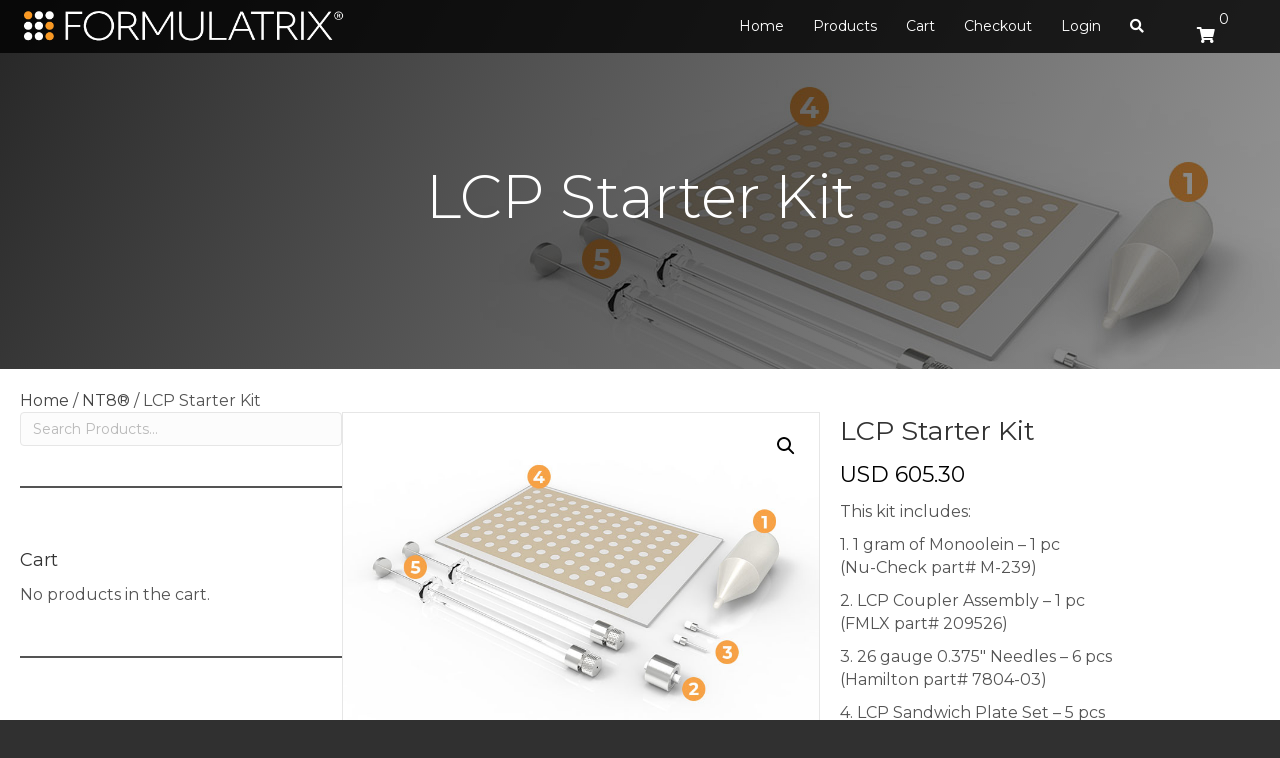

--- FILE ---
content_type: text/html; charset=utf-8
request_url: https://www.google.com/recaptcha/api2/anchor?ar=1&k=6Lex3eEqAAAAAGZ-gJT7Sb8TTHLrq69N1Xok3hM2&co=aHR0cHM6Ly93Y20uZm9ybXVsYXRyaXguY29tOjQ0Mw..&hl=en&v=N67nZn4AqZkNcbeMu4prBgzg&size=invisible&anchor-ms=20000&execute-ms=30000&cb=1vpjnbd7pth7
body_size: 48700
content:
<!DOCTYPE HTML><html dir="ltr" lang="en"><head><meta http-equiv="Content-Type" content="text/html; charset=UTF-8">
<meta http-equiv="X-UA-Compatible" content="IE=edge">
<title>reCAPTCHA</title>
<style type="text/css">
/* cyrillic-ext */
@font-face {
  font-family: 'Roboto';
  font-style: normal;
  font-weight: 400;
  font-stretch: 100%;
  src: url(//fonts.gstatic.com/s/roboto/v48/KFO7CnqEu92Fr1ME7kSn66aGLdTylUAMa3GUBHMdazTgWw.woff2) format('woff2');
  unicode-range: U+0460-052F, U+1C80-1C8A, U+20B4, U+2DE0-2DFF, U+A640-A69F, U+FE2E-FE2F;
}
/* cyrillic */
@font-face {
  font-family: 'Roboto';
  font-style: normal;
  font-weight: 400;
  font-stretch: 100%;
  src: url(//fonts.gstatic.com/s/roboto/v48/KFO7CnqEu92Fr1ME7kSn66aGLdTylUAMa3iUBHMdazTgWw.woff2) format('woff2');
  unicode-range: U+0301, U+0400-045F, U+0490-0491, U+04B0-04B1, U+2116;
}
/* greek-ext */
@font-face {
  font-family: 'Roboto';
  font-style: normal;
  font-weight: 400;
  font-stretch: 100%;
  src: url(//fonts.gstatic.com/s/roboto/v48/KFO7CnqEu92Fr1ME7kSn66aGLdTylUAMa3CUBHMdazTgWw.woff2) format('woff2');
  unicode-range: U+1F00-1FFF;
}
/* greek */
@font-face {
  font-family: 'Roboto';
  font-style: normal;
  font-weight: 400;
  font-stretch: 100%;
  src: url(//fonts.gstatic.com/s/roboto/v48/KFO7CnqEu92Fr1ME7kSn66aGLdTylUAMa3-UBHMdazTgWw.woff2) format('woff2');
  unicode-range: U+0370-0377, U+037A-037F, U+0384-038A, U+038C, U+038E-03A1, U+03A3-03FF;
}
/* math */
@font-face {
  font-family: 'Roboto';
  font-style: normal;
  font-weight: 400;
  font-stretch: 100%;
  src: url(//fonts.gstatic.com/s/roboto/v48/KFO7CnqEu92Fr1ME7kSn66aGLdTylUAMawCUBHMdazTgWw.woff2) format('woff2');
  unicode-range: U+0302-0303, U+0305, U+0307-0308, U+0310, U+0312, U+0315, U+031A, U+0326-0327, U+032C, U+032F-0330, U+0332-0333, U+0338, U+033A, U+0346, U+034D, U+0391-03A1, U+03A3-03A9, U+03B1-03C9, U+03D1, U+03D5-03D6, U+03F0-03F1, U+03F4-03F5, U+2016-2017, U+2034-2038, U+203C, U+2040, U+2043, U+2047, U+2050, U+2057, U+205F, U+2070-2071, U+2074-208E, U+2090-209C, U+20D0-20DC, U+20E1, U+20E5-20EF, U+2100-2112, U+2114-2115, U+2117-2121, U+2123-214F, U+2190, U+2192, U+2194-21AE, U+21B0-21E5, U+21F1-21F2, U+21F4-2211, U+2213-2214, U+2216-22FF, U+2308-230B, U+2310, U+2319, U+231C-2321, U+2336-237A, U+237C, U+2395, U+239B-23B7, U+23D0, U+23DC-23E1, U+2474-2475, U+25AF, U+25B3, U+25B7, U+25BD, U+25C1, U+25CA, U+25CC, U+25FB, U+266D-266F, U+27C0-27FF, U+2900-2AFF, U+2B0E-2B11, U+2B30-2B4C, U+2BFE, U+3030, U+FF5B, U+FF5D, U+1D400-1D7FF, U+1EE00-1EEFF;
}
/* symbols */
@font-face {
  font-family: 'Roboto';
  font-style: normal;
  font-weight: 400;
  font-stretch: 100%;
  src: url(//fonts.gstatic.com/s/roboto/v48/KFO7CnqEu92Fr1ME7kSn66aGLdTylUAMaxKUBHMdazTgWw.woff2) format('woff2');
  unicode-range: U+0001-000C, U+000E-001F, U+007F-009F, U+20DD-20E0, U+20E2-20E4, U+2150-218F, U+2190, U+2192, U+2194-2199, U+21AF, U+21E6-21F0, U+21F3, U+2218-2219, U+2299, U+22C4-22C6, U+2300-243F, U+2440-244A, U+2460-24FF, U+25A0-27BF, U+2800-28FF, U+2921-2922, U+2981, U+29BF, U+29EB, U+2B00-2BFF, U+4DC0-4DFF, U+FFF9-FFFB, U+10140-1018E, U+10190-1019C, U+101A0, U+101D0-101FD, U+102E0-102FB, U+10E60-10E7E, U+1D2C0-1D2D3, U+1D2E0-1D37F, U+1F000-1F0FF, U+1F100-1F1AD, U+1F1E6-1F1FF, U+1F30D-1F30F, U+1F315, U+1F31C, U+1F31E, U+1F320-1F32C, U+1F336, U+1F378, U+1F37D, U+1F382, U+1F393-1F39F, U+1F3A7-1F3A8, U+1F3AC-1F3AF, U+1F3C2, U+1F3C4-1F3C6, U+1F3CA-1F3CE, U+1F3D4-1F3E0, U+1F3ED, U+1F3F1-1F3F3, U+1F3F5-1F3F7, U+1F408, U+1F415, U+1F41F, U+1F426, U+1F43F, U+1F441-1F442, U+1F444, U+1F446-1F449, U+1F44C-1F44E, U+1F453, U+1F46A, U+1F47D, U+1F4A3, U+1F4B0, U+1F4B3, U+1F4B9, U+1F4BB, U+1F4BF, U+1F4C8-1F4CB, U+1F4D6, U+1F4DA, U+1F4DF, U+1F4E3-1F4E6, U+1F4EA-1F4ED, U+1F4F7, U+1F4F9-1F4FB, U+1F4FD-1F4FE, U+1F503, U+1F507-1F50B, U+1F50D, U+1F512-1F513, U+1F53E-1F54A, U+1F54F-1F5FA, U+1F610, U+1F650-1F67F, U+1F687, U+1F68D, U+1F691, U+1F694, U+1F698, U+1F6AD, U+1F6B2, U+1F6B9-1F6BA, U+1F6BC, U+1F6C6-1F6CF, U+1F6D3-1F6D7, U+1F6E0-1F6EA, U+1F6F0-1F6F3, U+1F6F7-1F6FC, U+1F700-1F7FF, U+1F800-1F80B, U+1F810-1F847, U+1F850-1F859, U+1F860-1F887, U+1F890-1F8AD, U+1F8B0-1F8BB, U+1F8C0-1F8C1, U+1F900-1F90B, U+1F93B, U+1F946, U+1F984, U+1F996, U+1F9E9, U+1FA00-1FA6F, U+1FA70-1FA7C, U+1FA80-1FA89, U+1FA8F-1FAC6, U+1FACE-1FADC, U+1FADF-1FAE9, U+1FAF0-1FAF8, U+1FB00-1FBFF;
}
/* vietnamese */
@font-face {
  font-family: 'Roboto';
  font-style: normal;
  font-weight: 400;
  font-stretch: 100%;
  src: url(//fonts.gstatic.com/s/roboto/v48/KFO7CnqEu92Fr1ME7kSn66aGLdTylUAMa3OUBHMdazTgWw.woff2) format('woff2');
  unicode-range: U+0102-0103, U+0110-0111, U+0128-0129, U+0168-0169, U+01A0-01A1, U+01AF-01B0, U+0300-0301, U+0303-0304, U+0308-0309, U+0323, U+0329, U+1EA0-1EF9, U+20AB;
}
/* latin-ext */
@font-face {
  font-family: 'Roboto';
  font-style: normal;
  font-weight: 400;
  font-stretch: 100%;
  src: url(//fonts.gstatic.com/s/roboto/v48/KFO7CnqEu92Fr1ME7kSn66aGLdTylUAMa3KUBHMdazTgWw.woff2) format('woff2');
  unicode-range: U+0100-02BA, U+02BD-02C5, U+02C7-02CC, U+02CE-02D7, U+02DD-02FF, U+0304, U+0308, U+0329, U+1D00-1DBF, U+1E00-1E9F, U+1EF2-1EFF, U+2020, U+20A0-20AB, U+20AD-20C0, U+2113, U+2C60-2C7F, U+A720-A7FF;
}
/* latin */
@font-face {
  font-family: 'Roboto';
  font-style: normal;
  font-weight: 400;
  font-stretch: 100%;
  src: url(//fonts.gstatic.com/s/roboto/v48/KFO7CnqEu92Fr1ME7kSn66aGLdTylUAMa3yUBHMdazQ.woff2) format('woff2');
  unicode-range: U+0000-00FF, U+0131, U+0152-0153, U+02BB-02BC, U+02C6, U+02DA, U+02DC, U+0304, U+0308, U+0329, U+2000-206F, U+20AC, U+2122, U+2191, U+2193, U+2212, U+2215, U+FEFF, U+FFFD;
}
/* cyrillic-ext */
@font-face {
  font-family: 'Roboto';
  font-style: normal;
  font-weight: 500;
  font-stretch: 100%;
  src: url(//fonts.gstatic.com/s/roboto/v48/KFO7CnqEu92Fr1ME7kSn66aGLdTylUAMa3GUBHMdazTgWw.woff2) format('woff2');
  unicode-range: U+0460-052F, U+1C80-1C8A, U+20B4, U+2DE0-2DFF, U+A640-A69F, U+FE2E-FE2F;
}
/* cyrillic */
@font-face {
  font-family: 'Roboto';
  font-style: normal;
  font-weight: 500;
  font-stretch: 100%;
  src: url(//fonts.gstatic.com/s/roboto/v48/KFO7CnqEu92Fr1ME7kSn66aGLdTylUAMa3iUBHMdazTgWw.woff2) format('woff2');
  unicode-range: U+0301, U+0400-045F, U+0490-0491, U+04B0-04B1, U+2116;
}
/* greek-ext */
@font-face {
  font-family: 'Roboto';
  font-style: normal;
  font-weight: 500;
  font-stretch: 100%;
  src: url(//fonts.gstatic.com/s/roboto/v48/KFO7CnqEu92Fr1ME7kSn66aGLdTylUAMa3CUBHMdazTgWw.woff2) format('woff2');
  unicode-range: U+1F00-1FFF;
}
/* greek */
@font-face {
  font-family: 'Roboto';
  font-style: normal;
  font-weight: 500;
  font-stretch: 100%;
  src: url(//fonts.gstatic.com/s/roboto/v48/KFO7CnqEu92Fr1ME7kSn66aGLdTylUAMa3-UBHMdazTgWw.woff2) format('woff2');
  unicode-range: U+0370-0377, U+037A-037F, U+0384-038A, U+038C, U+038E-03A1, U+03A3-03FF;
}
/* math */
@font-face {
  font-family: 'Roboto';
  font-style: normal;
  font-weight: 500;
  font-stretch: 100%;
  src: url(//fonts.gstatic.com/s/roboto/v48/KFO7CnqEu92Fr1ME7kSn66aGLdTylUAMawCUBHMdazTgWw.woff2) format('woff2');
  unicode-range: U+0302-0303, U+0305, U+0307-0308, U+0310, U+0312, U+0315, U+031A, U+0326-0327, U+032C, U+032F-0330, U+0332-0333, U+0338, U+033A, U+0346, U+034D, U+0391-03A1, U+03A3-03A9, U+03B1-03C9, U+03D1, U+03D5-03D6, U+03F0-03F1, U+03F4-03F5, U+2016-2017, U+2034-2038, U+203C, U+2040, U+2043, U+2047, U+2050, U+2057, U+205F, U+2070-2071, U+2074-208E, U+2090-209C, U+20D0-20DC, U+20E1, U+20E5-20EF, U+2100-2112, U+2114-2115, U+2117-2121, U+2123-214F, U+2190, U+2192, U+2194-21AE, U+21B0-21E5, U+21F1-21F2, U+21F4-2211, U+2213-2214, U+2216-22FF, U+2308-230B, U+2310, U+2319, U+231C-2321, U+2336-237A, U+237C, U+2395, U+239B-23B7, U+23D0, U+23DC-23E1, U+2474-2475, U+25AF, U+25B3, U+25B7, U+25BD, U+25C1, U+25CA, U+25CC, U+25FB, U+266D-266F, U+27C0-27FF, U+2900-2AFF, U+2B0E-2B11, U+2B30-2B4C, U+2BFE, U+3030, U+FF5B, U+FF5D, U+1D400-1D7FF, U+1EE00-1EEFF;
}
/* symbols */
@font-face {
  font-family: 'Roboto';
  font-style: normal;
  font-weight: 500;
  font-stretch: 100%;
  src: url(//fonts.gstatic.com/s/roboto/v48/KFO7CnqEu92Fr1ME7kSn66aGLdTylUAMaxKUBHMdazTgWw.woff2) format('woff2');
  unicode-range: U+0001-000C, U+000E-001F, U+007F-009F, U+20DD-20E0, U+20E2-20E4, U+2150-218F, U+2190, U+2192, U+2194-2199, U+21AF, U+21E6-21F0, U+21F3, U+2218-2219, U+2299, U+22C4-22C6, U+2300-243F, U+2440-244A, U+2460-24FF, U+25A0-27BF, U+2800-28FF, U+2921-2922, U+2981, U+29BF, U+29EB, U+2B00-2BFF, U+4DC0-4DFF, U+FFF9-FFFB, U+10140-1018E, U+10190-1019C, U+101A0, U+101D0-101FD, U+102E0-102FB, U+10E60-10E7E, U+1D2C0-1D2D3, U+1D2E0-1D37F, U+1F000-1F0FF, U+1F100-1F1AD, U+1F1E6-1F1FF, U+1F30D-1F30F, U+1F315, U+1F31C, U+1F31E, U+1F320-1F32C, U+1F336, U+1F378, U+1F37D, U+1F382, U+1F393-1F39F, U+1F3A7-1F3A8, U+1F3AC-1F3AF, U+1F3C2, U+1F3C4-1F3C6, U+1F3CA-1F3CE, U+1F3D4-1F3E0, U+1F3ED, U+1F3F1-1F3F3, U+1F3F5-1F3F7, U+1F408, U+1F415, U+1F41F, U+1F426, U+1F43F, U+1F441-1F442, U+1F444, U+1F446-1F449, U+1F44C-1F44E, U+1F453, U+1F46A, U+1F47D, U+1F4A3, U+1F4B0, U+1F4B3, U+1F4B9, U+1F4BB, U+1F4BF, U+1F4C8-1F4CB, U+1F4D6, U+1F4DA, U+1F4DF, U+1F4E3-1F4E6, U+1F4EA-1F4ED, U+1F4F7, U+1F4F9-1F4FB, U+1F4FD-1F4FE, U+1F503, U+1F507-1F50B, U+1F50D, U+1F512-1F513, U+1F53E-1F54A, U+1F54F-1F5FA, U+1F610, U+1F650-1F67F, U+1F687, U+1F68D, U+1F691, U+1F694, U+1F698, U+1F6AD, U+1F6B2, U+1F6B9-1F6BA, U+1F6BC, U+1F6C6-1F6CF, U+1F6D3-1F6D7, U+1F6E0-1F6EA, U+1F6F0-1F6F3, U+1F6F7-1F6FC, U+1F700-1F7FF, U+1F800-1F80B, U+1F810-1F847, U+1F850-1F859, U+1F860-1F887, U+1F890-1F8AD, U+1F8B0-1F8BB, U+1F8C0-1F8C1, U+1F900-1F90B, U+1F93B, U+1F946, U+1F984, U+1F996, U+1F9E9, U+1FA00-1FA6F, U+1FA70-1FA7C, U+1FA80-1FA89, U+1FA8F-1FAC6, U+1FACE-1FADC, U+1FADF-1FAE9, U+1FAF0-1FAF8, U+1FB00-1FBFF;
}
/* vietnamese */
@font-face {
  font-family: 'Roboto';
  font-style: normal;
  font-weight: 500;
  font-stretch: 100%;
  src: url(//fonts.gstatic.com/s/roboto/v48/KFO7CnqEu92Fr1ME7kSn66aGLdTylUAMa3OUBHMdazTgWw.woff2) format('woff2');
  unicode-range: U+0102-0103, U+0110-0111, U+0128-0129, U+0168-0169, U+01A0-01A1, U+01AF-01B0, U+0300-0301, U+0303-0304, U+0308-0309, U+0323, U+0329, U+1EA0-1EF9, U+20AB;
}
/* latin-ext */
@font-face {
  font-family: 'Roboto';
  font-style: normal;
  font-weight: 500;
  font-stretch: 100%;
  src: url(//fonts.gstatic.com/s/roboto/v48/KFO7CnqEu92Fr1ME7kSn66aGLdTylUAMa3KUBHMdazTgWw.woff2) format('woff2');
  unicode-range: U+0100-02BA, U+02BD-02C5, U+02C7-02CC, U+02CE-02D7, U+02DD-02FF, U+0304, U+0308, U+0329, U+1D00-1DBF, U+1E00-1E9F, U+1EF2-1EFF, U+2020, U+20A0-20AB, U+20AD-20C0, U+2113, U+2C60-2C7F, U+A720-A7FF;
}
/* latin */
@font-face {
  font-family: 'Roboto';
  font-style: normal;
  font-weight: 500;
  font-stretch: 100%;
  src: url(//fonts.gstatic.com/s/roboto/v48/KFO7CnqEu92Fr1ME7kSn66aGLdTylUAMa3yUBHMdazQ.woff2) format('woff2');
  unicode-range: U+0000-00FF, U+0131, U+0152-0153, U+02BB-02BC, U+02C6, U+02DA, U+02DC, U+0304, U+0308, U+0329, U+2000-206F, U+20AC, U+2122, U+2191, U+2193, U+2212, U+2215, U+FEFF, U+FFFD;
}
/* cyrillic-ext */
@font-face {
  font-family: 'Roboto';
  font-style: normal;
  font-weight: 900;
  font-stretch: 100%;
  src: url(//fonts.gstatic.com/s/roboto/v48/KFO7CnqEu92Fr1ME7kSn66aGLdTylUAMa3GUBHMdazTgWw.woff2) format('woff2');
  unicode-range: U+0460-052F, U+1C80-1C8A, U+20B4, U+2DE0-2DFF, U+A640-A69F, U+FE2E-FE2F;
}
/* cyrillic */
@font-face {
  font-family: 'Roboto';
  font-style: normal;
  font-weight: 900;
  font-stretch: 100%;
  src: url(//fonts.gstatic.com/s/roboto/v48/KFO7CnqEu92Fr1ME7kSn66aGLdTylUAMa3iUBHMdazTgWw.woff2) format('woff2');
  unicode-range: U+0301, U+0400-045F, U+0490-0491, U+04B0-04B1, U+2116;
}
/* greek-ext */
@font-face {
  font-family: 'Roboto';
  font-style: normal;
  font-weight: 900;
  font-stretch: 100%;
  src: url(//fonts.gstatic.com/s/roboto/v48/KFO7CnqEu92Fr1ME7kSn66aGLdTylUAMa3CUBHMdazTgWw.woff2) format('woff2');
  unicode-range: U+1F00-1FFF;
}
/* greek */
@font-face {
  font-family: 'Roboto';
  font-style: normal;
  font-weight: 900;
  font-stretch: 100%;
  src: url(//fonts.gstatic.com/s/roboto/v48/KFO7CnqEu92Fr1ME7kSn66aGLdTylUAMa3-UBHMdazTgWw.woff2) format('woff2');
  unicode-range: U+0370-0377, U+037A-037F, U+0384-038A, U+038C, U+038E-03A1, U+03A3-03FF;
}
/* math */
@font-face {
  font-family: 'Roboto';
  font-style: normal;
  font-weight: 900;
  font-stretch: 100%;
  src: url(//fonts.gstatic.com/s/roboto/v48/KFO7CnqEu92Fr1ME7kSn66aGLdTylUAMawCUBHMdazTgWw.woff2) format('woff2');
  unicode-range: U+0302-0303, U+0305, U+0307-0308, U+0310, U+0312, U+0315, U+031A, U+0326-0327, U+032C, U+032F-0330, U+0332-0333, U+0338, U+033A, U+0346, U+034D, U+0391-03A1, U+03A3-03A9, U+03B1-03C9, U+03D1, U+03D5-03D6, U+03F0-03F1, U+03F4-03F5, U+2016-2017, U+2034-2038, U+203C, U+2040, U+2043, U+2047, U+2050, U+2057, U+205F, U+2070-2071, U+2074-208E, U+2090-209C, U+20D0-20DC, U+20E1, U+20E5-20EF, U+2100-2112, U+2114-2115, U+2117-2121, U+2123-214F, U+2190, U+2192, U+2194-21AE, U+21B0-21E5, U+21F1-21F2, U+21F4-2211, U+2213-2214, U+2216-22FF, U+2308-230B, U+2310, U+2319, U+231C-2321, U+2336-237A, U+237C, U+2395, U+239B-23B7, U+23D0, U+23DC-23E1, U+2474-2475, U+25AF, U+25B3, U+25B7, U+25BD, U+25C1, U+25CA, U+25CC, U+25FB, U+266D-266F, U+27C0-27FF, U+2900-2AFF, U+2B0E-2B11, U+2B30-2B4C, U+2BFE, U+3030, U+FF5B, U+FF5D, U+1D400-1D7FF, U+1EE00-1EEFF;
}
/* symbols */
@font-face {
  font-family: 'Roboto';
  font-style: normal;
  font-weight: 900;
  font-stretch: 100%;
  src: url(//fonts.gstatic.com/s/roboto/v48/KFO7CnqEu92Fr1ME7kSn66aGLdTylUAMaxKUBHMdazTgWw.woff2) format('woff2');
  unicode-range: U+0001-000C, U+000E-001F, U+007F-009F, U+20DD-20E0, U+20E2-20E4, U+2150-218F, U+2190, U+2192, U+2194-2199, U+21AF, U+21E6-21F0, U+21F3, U+2218-2219, U+2299, U+22C4-22C6, U+2300-243F, U+2440-244A, U+2460-24FF, U+25A0-27BF, U+2800-28FF, U+2921-2922, U+2981, U+29BF, U+29EB, U+2B00-2BFF, U+4DC0-4DFF, U+FFF9-FFFB, U+10140-1018E, U+10190-1019C, U+101A0, U+101D0-101FD, U+102E0-102FB, U+10E60-10E7E, U+1D2C0-1D2D3, U+1D2E0-1D37F, U+1F000-1F0FF, U+1F100-1F1AD, U+1F1E6-1F1FF, U+1F30D-1F30F, U+1F315, U+1F31C, U+1F31E, U+1F320-1F32C, U+1F336, U+1F378, U+1F37D, U+1F382, U+1F393-1F39F, U+1F3A7-1F3A8, U+1F3AC-1F3AF, U+1F3C2, U+1F3C4-1F3C6, U+1F3CA-1F3CE, U+1F3D4-1F3E0, U+1F3ED, U+1F3F1-1F3F3, U+1F3F5-1F3F7, U+1F408, U+1F415, U+1F41F, U+1F426, U+1F43F, U+1F441-1F442, U+1F444, U+1F446-1F449, U+1F44C-1F44E, U+1F453, U+1F46A, U+1F47D, U+1F4A3, U+1F4B0, U+1F4B3, U+1F4B9, U+1F4BB, U+1F4BF, U+1F4C8-1F4CB, U+1F4D6, U+1F4DA, U+1F4DF, U+1F4E3-1F4E6, U+1F4EA-1F4ED, U+1F4F7, U+1F4F9-1F4FB, U+1F4FD-1F4FE, U+1F503, U+1F507-1F50B, U+1F50D, U+1F512-1F513, U+1F53E-1F54A, U+1F54F-1F5FA, U+1F610, U+1F650-1F67F, U+1F687, U+1F68D, U+1F691, U+1F694, U+1F698, U+1F6AD, U+1F6B2, U+1F6B9-1F6BA, U+1F6BC, U+1F6C6-1F6CF, U+1F6D3-1F6D7, U+1F6E0-1F6EA, U+1F6F0-1F6F3, U+1F6F7-1F6FC, U+1F700-1F7FF, U+1F800-1F80B, U+1F810-1F847, U+1F850-1F859, U+1F860-1F887, U+1F890-1F8AD, U+1F8B0-1F8BB, U+1F8C0-1F8C1, U+1F900-1F90B, U+1F93B, U+1F946, U+1F984, U+1F996, U+1F9E9, U+1FA00-1FA6F, U+1FA70-1FA7C, U+1FA80-1FA89, U+1FA8F-1FAC6, U+1FACE-1FADC, U+1FADF-1FAE9, U+1FAF0-1FAF8, U+1FB00-1FBFF;
}
/* vietnamese */
@font-face {
  font-family: 'Roboto';
  font-style: normal;
  font-weight: 900;
  font-stretch: 100%;
  src: url(//fonts.gstatic.com/s/roboto/v48/KFO7CnqEu92Fr1ME7kSn66aGLdTylUAMa3OUBHMdazTgWw.woff2) format('woff2');
  unicode-range: U+0102-0103, U+0110-0111, U+0128-0129, U+0168-0169, U+01A0-01A1, U+01AF-01B0, U+0300-0301, U+0303-0304, U+0308-0309, U+0323, U+0329, U+1EA0-1EF9, U+20AB;
}
/* latin-ext */
@font-face {
  font-family: 'Roboto';
  font-style: normal;
  font-weight: 900;
  font-stretch: 100%;
  src: url(//fonts.gstatic.com/s/roboto/v48/KFO7CnqEu92Fr1ME7kSn66aGLdTylUAMa3KUBHMdazTgWw.woff2) format('woff2');
  unicode-range: U+0100-02BA, U+02BD-02C5, U+02C7-02CC, U+02CE-02D7, U+02DD-02FF, U+0304, U+0308, U+0329, U+1D00-1DBF, U+1E00-1E9F, U+1EF2-1EFF, U+2020, U+20A0-20AB, U+20AD-20C0, U+2113, U+2C60-2C7F, U+A720-A7FF;
}
/* latin */
@font-face {
  font-family: 'Roboto';
  font-style: normal;
  font-weight: 900;
  font-stretch: 100%;
  src: url(//fonts.gstatic.com/s/roboto/v48/KFO7CnqEu92Fr1ME7kSn66aGLdTylUAMa3yUBHMdazQ.woff2) format('woff2');
  unicode-range: U+0000-00FF, U+0131, U+0152-0153, U+02BB-02BC, U+02C6, U+02DA, U+02DC, U+0304, U+0308, U+0329, U+2000-206F, U+20AC, U+2122, U+2191, U+2193, U+2212, U+2215, U+FEFF, U+FFFD;
}

</style>
<link rel="stylesheet" type="text/css" href="https://www.gstatic.com/recaptcha/releases/N67nZn4AqZkNcbeMu4prBgzg/styles__ltr.css">
<script nonce="X1UJhKe6eWnQyZJCBNoLaQ" type="text/javascript">window['__recaptcha_api'] = 'https://www.google.com/recaptcha/api2/';</script>
<script type="text/javascript" src="https://www.gstatic.com/recaptcha/releases/N67nZn4AqZkNcbeMu4prBgzg/recaptcha__en.js" nonce="X1UJhKe6eWnQyZJCBNoLaQ">
      
    </script></head>
<body><div id="rc-anchor-alert" class="rc-anchor-alert"></div>
<input type="hidden" id="recaptcha-token" value="[base64]">
<script type="text/javascript" nonce="X1UJhKe6eWnQyZJCBNoLaQ">
      recaptcha.anchor.Main.init("[\x22ainput\x22,[\x22bgdata\x22,\x22\x22,\[base64]/[base64]/[base64]/[base64]/[base64]/[base64]/KGcoTywyNTMsTy5PKSxVRyhPLEMpKTpnKE8sMjUzLEMpLE8pKSxsKSksTykpfSxieT1mdW5jdGlvbihDLE8sdSxsKXtmb3IobD0odT1SKEMpLDApO08+MDtPLS0pbD1sPDw4fFooQyk7ZyhDLHUsbCl9LFVHPWZ1bmN0aW9uKEMsTyl7Qy5pLmxlbmd0aD4xMDQ/[base64]/[base64]/[base64]/[base64]/[base64]/[base64]/[base64]\\u003d\x22,\[base64]\x22,\x22wpoUeMKKM0deNsOPPsKIVMKkwrxZwpx0R8ODDmd/woXCmcO6wo/DojhxW33Cmxd5OsKJWGnCj1fDuX7CuMK8cMO8w4/CjcOoZ8O/e2fCiMOWwrRBw5QIaMOAwq/DuDXCusKdcAFvwp4Bwr3CribDrijCmRsfwrN1KQ/[base64]/CtwRseAPDqHBkwrFKwofDr1smw5QUB8KbTl4DD8OXw4QowrJMWh50GMO/w6gfWMK9c8KlZcO4VhnCpsOtw6RQw6zDnsOvw7/[base64]/DscK5WVV3XcKAwqEJwrXDvyDDlEXDocKSwoUQZBcGZ2o5woRIw4Iow5JZw6JcPnESMVLCvRszwqdJwpdjw4PClcOHw6TDtDrCu8KwNgbDmDjDu8KpwppowoUSXzLCoMKRBAxeZVxuMgTDm05iw4PDkcOXCsOwScK0Yhwxw4sowp/DucOcwrhyDsOBwrdcZcONw7cKw5cALDEnw57CgsO8wq3CtMKFRMOvw5kxwrPDusO+wo1bwpwVwozDgU4dYhjDkMKUZ8Klw5tNdsOpSsK7WTPDmsOkCE8+wovCssKHecKtIF/Dnx/[base64]/[base64]/[base64]/CqMOaAMKOVMO7w6/[base64]/[base64]/DiGB8wppAHjbDmwBMwpDDvy7Csld6RkFVwrbCm0ZgBMOawp4IwrLDjX4cw73CqSVcSsKUccK/F8OMCsO1LWLDiy5fw7vCshbDonZPa8KRw7kJwrPCp8OzBMOJGV7Dj8OwYsOcT8Kkw5/DlsKIaSAmasKqw73CsXTDiHcuwo1sesKwwqTDt8OmESNdR8Kfw6vDoUNPd8KHw5/Cj2DDmMOlwoF/W3drwrLDi23CkMOiw6JiwqDCv8Klw5PDoB9Yc0rCgsKNDsKmwqLCosK8wqEYwo3CicKaACnCg8KxXkPCgcKpZwfCly/[base64]/w4fDr0EIw4A/[base64]/Cuw7DvMO9wrBXYE7CjmPDjsKiYMO8EcOUScOiw6l3XsKuYxo5Xg/DhHXDmMKPw4cgCH7DqiRvWg57SykzEMOMwo/DqMO/[base64]/A2zClcOkL8Ohw5RywqbCtMK6w5nCq1XDjcOkcMKAw77DkcK1WcO6wqDCm2fDncOtNHLDikUqdcOWwrPCpcOxDRFkw45YwqUCKHw9YMKQwoHDvsKrwrzCqXPCocO4w49UICrDuMKuZ8KDwpjCvwcfwrrCusORwoU2N8K3woRUV8K3OjrCrMOHLR/[base64]/DrUXDkcKsw7rDn8OUTcOsHXvDp8KBXmhvQcKRwpJKRQPDlX4fFMKaw7nDlcOqT8KIw53CtGTDkMOCw54+wrHDvyTDk8O/w6dSwpUow5rDg8KSHMKKw6lYwqjDknLDrRRhw6zDswjCuTfDjMO0IsOWdsOfKGRmwqF/w4ACwo/DswJrRlU8w61Jd8K8IDxZwoTCv0JfGh3CvMKzXsO9wr4cw73DnMKwKMOuw4rDlsOJRw/DqsORRcOEw4LCrXp2wphpw7LDlMKDP3YowoXDuGdQw5jDiUXCrmMmF2XCocKQw5PCujZMwovDocKXNRhCw6LDrSQSwrLCuAgdw4XCg8KSRcKYw5cIw71wQ8O5HDjDscOmY8O5ZGjDnUtQA0JWOVzDshN/BWrDtsKeUHQcwoVJwqkjXAx2GcK2wpbDuUzDhsKgWDXCicKTAmg9wr5OwplKXsKpYMO9wpE1wofCqMOvw7YDwqIOwp8kAxrDgVnClMKsCGtZw7DCsDLCqMKHwo5Jd8OEw4nCuWczccKaPlHClMO0e8Orw5I3w5d3w7lyw6MYHcKFXi05wpV1w4/CmsOfSXsQw7jCv3Q2X8K6w4fCpsKNw6gLYXXDmcKPScOjQB/DmA/[base64]/CvhLDs2VUw7o4F1tmw4Q3B37Dl1TCkQDDjcKaw6LCvy0XJwXCtGJvwpXClMOHeT12IFHCtx43a8OrwqTDgRvDtxnCg8Ouw63DsSnDix7CqsOWwpHCosOpZcOGw7hua0tdRm/ChAPCn2RBw6XDnMOgYxw2KsOQwqbCuGPClnN1wqrDijB2SsKuXlzCoRDDjcOBM8O+DQ/Dr8OZZsKDB8Kvw7TDqgAXXFzDlmI5wrtgwonDssKMHcKWP8KoGsOzw5zDl8OjwpRYwqkhw6nDoyrCvTIIdGd/w4o3w7vCuhZfcnIyXHpkw7YGd0AOBMORwrDDnn3CkDVWDMOMw6cnw4I0wqbCucOzwp05AlDDhsKNM1fClXwtwodxwpXCncKAX8KRw7Azwo7CvEFBI8ONw4LDqk/[base64]/Co2XDmMK5bMK8w4TDvRARLhMsw4TDi8OdZ0rDnMK2wo1LUsOFw6AcwonCtirCusOiewZ0NSh5XMKWRVkDw6rClyvDgi3CmkzDtcKwwpjDo3pNDkkbwp/[base64]/Dq8Okw6k0C2Q+G8KIw4pzQcKjBRXDpUbDr1EyUsO2w5rCn1M+bGogw7vCg09Kwo7CmXw7VEsNAMOwdQ1rw4vChW/[base64]/DcOwwq4Rwp3DvFzCr8Ksw5DCgMKDMzrDoDvDjMOlw4oQwqnCuMKDw79Kw7kUJ2fDgGnCrkHCmcO4OsKrw6YPIkvCtcODwoYKOD/CksOXw5XDpA7DgMOIwpzDosKAfE4qC8KnMwjCn8O8w5Ana8K7w45Dwp8Mw5jCj8KeCTbCksOCVQ4QGMObwq5NPUpjDgTCgVjDnXIBwrhfwpBODgs1C8OGwohXMQPCqwHCr0AQw4t2f2rCi8OhDEDDucO/UlTCrcOuwqN6CEYOTjQdLyPCssOrw6bDo2bCscOqe8Odwq4Ywqc3X8O/w51iwrbCssOfAcKjw7oUwrJAQ8O/OcO3w5AlcMOHOcO3w4pew6gfCB9CWxR7f8KNw5DDpSrCkiEmLVjCpMKZwpjDo8KwwpXDlcOIcig/w4hiD8OkExrDmcKbwpBkw7vClcOfUsOnwoHColkfwpvCo8KywrpnLE9gworDpMKvSTdiQ0jDicOMwp7DiyB+KcK6wofDpsOhwq/DscKHMSbDqmbDqcObJMOQw6BaXWAISSPDgWp+w6jDlVo6UMOowo/[base64]/DlWgzwrJWwqHCkMKYTR7DjcOlKxbDrsOZesO7ah3Cvlp+w4lOw63CpGEsJ8OKHjUswr0tS8KFwrXDqnrCiU7DkDrChMOowpfDq8K3Y8O3SR4cw5BEVUxFaMKgaBHCpsOYDsKxw4xCOx3CjWIuBXPDt8K0w4QYQMK4TRx3w64lwpgCwqhnw7/CkinCisKvIyMDaMOYX8OpdcKGdENUwqHDlFMOw44dZzDCjsOpwpcSd2pBw5EfwrnCrMO2fMKMCidpdW3CvsOGacOzMcKeeHMtRkjDgcKXEsOKw5rDt3LCiWVfan/[base64]/DvC1bw5Njw5XCrsKwfxVLbsKAwq8yG2bDq3HCrD3DtTwcHS3CvAIUVMKjIsKUQFbCgMKqwrHCmlvDkcOhw70gWjVMw45+w73DvElhw7/[base64]/[base64]/CvxvDgALDlxc0wo8LP8OpwozCoMKtw5XDmkHDhyZ4QMKvXyIZw6vCqcKXP8Onw7x3wqFwwo/DpCXDuMO9H8KPZhxhw7Vjw50YFGgAwroiw4jCgD1pw5gcUcOkwqXDocOCwpVDW8OoYw5vwrlxQsKOw43DiyfCqGIjbzZqwrthwpfDpMKrwovDi8KOw7zDucKhUcOHwp/DgncwO8KQT8Kyw6lQwozDs8KVf0fDtMKyDwvCrsO8a8OtBX1Yw6PClhnDi1bDmMKJw77DmsKgUEF+IsO1w51lQFVlwoXDtWcObsKawp/CpcKsARTDhjJtdCvCnwHDtMKowo/CtF/[base64]/CuHfCjMO0w7vDtGV/F8KNey3DvDzCrcOHw5bCpzwAW3LCjmHDnsOvJcK0w4LDmHnDv2zCtltyw77Cm8OvdkLChmAyWRjDrsOfesKTDGnDjzfDusKsfcKQCcO4w6/[base64]/w6rClETDlVVkaVt0wpzCtcKIXsOsSsKIQMOCw6bCiXLCvFjCpcKEflMsf1HDnm1oNsKLJyFJIcKpTcK0dmkDAyw+CcOgw4sDw4Fyw4XCncKzO8O3wpIfw57CvFRdw6IEd8KcwrwnRz0yw6MiRcO/w55zGcKLw7/[base64]/Ds3nDtnJgwpIQw5Mpw7cyNAJABGBeG8OoDsO/wqEZw6HCkFJ1dBYgw4bCrMO9N8OaenYFwqPDq8KOw7zDncOUwpUowr/DoMOXNMOnw63DrMONNTwkw77DkU7CqT3CpUfCtBPCsUbChHMLRlIawoobwofDoUpBwpHCp8OwwoLDuMO7wroGwo0lA8OFwoNcMgEsw7t/IsO+wqd9w5MRB3AOw5cHZCvDpMOHJgB2wozDuzDDlsKbwpXCqsKTwqDDg8K8NcKfQcKbwpUfMz9nLSzDlcK1U8OTZ8KLacK0wq3DshzCgjnDpAlbZkhzQ8KvfHvDsC7Dln3ChMO5M8ONPcOWw6gaTVzDmMOVw5/Co8KqBsKuwp92w6/CgHXChx0BLmpIw6vDjsODw7XDmcOYwpYEwoRoMcKuMGHCksKMw786wpTCmUvCvXg/[base64]/CkHAtw59nwpPDng1JG8Okaz3Du8OKwoZQUyFBdMKfwr4tw47ClcO7w6M7wrnDqTM2w4JWHcOZf8O4wrJgw6nDl8KCwqnCnkpHIgHDgGtoFsOuw5TDuXkJMMO/[base64]/[base64]/wp7Dpz4iw5/CvGFeYsKIw6LCicKqBcKDwpM+wpnDsMOcRsKcw6zCoTDChMKMZXtDVAByw4fCmC3CgsKvwqd5w4DCicKnwoDCuMK1w4MwASYYwrwEwqB9Ki8mZsKcBnjCnDdXeMO7wogXw6lZwq/DvQPDocKkPwLCgsKNwq07w4AEO8OmwrzCoVNbMMK/wp1tV3/[base64]/CgMOzbQLDlcOXSMKrw4rDtw7CiMKAAw52wqsWw7bDjcKjw6QzJ8KoaHHDpMKKw5DCtHnDhMOkT8OjwpYFJzckKhBWKGFBwpLDncOvfVA1w6/DgC8AwpteGcK/wpvCsMKiw6rDr182WHkHZBkMNExMwr3Dhx4XWsK4w4MGwqnDohtuCsOMJ8KSAMKow7DCgsKEe0dADQHDhWUDDsO/PSfCmQwRwpvDucO7bcOgwqPDpGXCpcKuwqZNwqlDSMKww7nDn8Onw75Iw7jDkcK0wo/DuynClRbCtF/CgcK4w7DDtQbClcOqwoXDoMOJFERBwrdww7JuMsOtR1LClsKrWA/CtcOxLWzCsSDDisKJWsOMSlItwq7ClFtpw4YAw6FDwoPCmDfCh8KoEMOwwpohZGJMCcODZ8O2BUjCrSdRw64abFlrw63DqsKdTg/DvVvCn8KHWVbDn8OzawwmOMKaw7DCoH4Aw6vDpsOdwp3CsHcYDcOzfzg1SS4Yw5QUa2N9VMKaw49SOyhgS0/DrcKiw7LCj8Khw6R5ZjMgwo/CtwTCszPDvMO4wrwRLcO9F1Rcw4BQOMK+woUgBcK+wokgwrfDgwzCncODT8OXUcKAQ8KLccKHd8OFwrwrPSHDg2vDjTYnwrBQwqFiC288FsKlP8OyFsONVsObaMOXwqLDgVDCosO/wrA+S8OAFsKVwpx6KcKbWcOtw63DuQAPwqkeSArCg8KPZ8O0GcOgwq0Fw7TCqsO6DBdBd8KAHcOuUMK1AVRSC8Kdw5fCoRDDs8OiwrAjCsK+I24ZasOJw47Cn8OoVsOlw6Y5EsOqw7YKI1bDrW/DvMOHwr5XBsKywrA9PSp/woJiBcKBQ8K1w5lOb8Orbm8Sw4vCqMK/wrRywpHDocKfLnbCkD/CmlIVAsKow6kywqjCsFUtSX45MkU/w4ckB0d6DcOUFW5FNVHCiMKXL8K0wpLDtMO7w5fClCUNLMOYwoTDrkpnIsOaw4F/DHrClVskWEE5w5nDkcKow5TDuX7Cqh1hBsKJfG8Uwp/CsFFlwrTDsQ3CrmpNwq3CrzQbEjrDvT1RwqPDiTnCjsKmwpw7DcKFw5NCGxzCujfCuHcEJcK6woxtbsOZJ0sNaQ5QNDrCtFpKBsO+MsONwo8GdW80wophwpfClWYHLcOSWsO3dw/DsnJIdMOuwojDh8OOP8KIw41/w4bCsAZLCggvSMOLFWTClcOcw6ILYMO2wooYKkJgw5jDlcOMw7/Dt8OZEsOyw4spV8ObwrvDqAfDvMKIF8K2wp0ew6PDkBAdQyDCvcKFOkBNJcOuDWYRDhPCvSLDs8OEwoDDmyg6LjVtNz3CmMOyQMKgRjM7wok9B8OHw7B3J8OqA8Odwrl/[base64]/DiMKfw74AZ8Oywp4Rw4hFwopZw6zDiMKOfMOqwp0Ew50qSsOjFMKDw6fDkMKUDnFfwozCp2l/XkNjCcKSaDppwpXCuEDCkSlKYsKsUsKdQjrDikvDtMO/w6/DhsOvwqQCD0TDkDdAwplpEgxWHsOTShx3AHLDixE9R0tBFH9nBUsFNiTCpDcjYMKHw4B8w6vCv8O7LsO9w6Edw6ciK3jCl8OEwpJDByzCtTBtwr7DrMKACsOdwqtFC8ONwrnDlMOqwrnDsSHCn8Kaw6B8aw/DrsK+RsK6B8KITQpHOjJQKSXCvMOPw4XDvk3DiMOpwp9zX8K5wpBdE8OvU8OGE8OyIE/DuA3DrMK8SVXDr8KFJWIaf8KjLhRlS8OTHiPDk8KBw4gIw6PCpcKPwqd2wpwIwo7CoFXDvHzCtMKqH8K3LTvCkMKPL2/DssK0bMOpw7Alw7FGZHYBw6QEZB/CkcK4w7zDm3F/wq9wTMKaHMOQF8KUwoAlF1Jvw5/[base64]/FW/[base64]/CtsKhQAHDvMKNKwxcQMOdw77ChzHDjsKQwo7CgSfCkEcZw5PDu8OJR8KWw6/CtMK4w5bCulzCkD04PsOQNWvCinzDuUIcQsKzNDclw5dIDmVZP8KGwoDCmcKbIsKEw4XCrAcSw7UFw7/CkR/DjsKZwo9gwprCuDDCkhnCi0F+ZcK9BEjCkFPDmm7CosKpw4M3w77DgsO7DibCsyBCw7wfU8KbEhXDrWwBGHPDmcKqAHBewqc1w45xw7lSwrgxT8O1V8OSw4NHw5Z+CsKuL8KBwrYWw6fDulRbwqB+wpLDhcOmw4/[base64]/DgE3DgMOsw5EjO8Knw4vCrGrCosKVV8K3w4k3CMK9wo7CoGPDhgLDicKrwpbDkUbDtcKWYMK7w5rCiUJrE8KSwoA8asO4AGxhYcKIw5wTwpB8w6TDvX0MwrXDtlZnNFsfcsKLDAYtEXzDk3FNeT15FgoOThXDmgrDsSPCnhbCnsK/[base64]/DjsOsbyjCllnCicOew4HCrV7CjcKfwoVRwrdFw7wMwqNXW8OncUHCjsOLOEd9OsKbw4sFeBkDwpwowpLDtDJhccO4woQdw7VKMcORa8KBwrnDnMKaRiLDpDrDgAPDvsOqMcK6wocxOwzClzDCoMO/[base64]/DrBPCs8KKw53ChcKFw6PDnsKHw4VYwqXCjg3CinEWwr/[base64]/wpU0LMKwwobCjzTCnMKpBRDDlMKwwr7ClMKELsO8w6XDqMO0wqnCv0DCgTg2woPCtcKIwroiwrwPw7XCrcKMw5IRe8KdGMOobcK/w43Dnl0KHmoCw6TCvgpzwq/CrsOiwptkMsO2wohLw4vCuMKewqBgwpgtOCJVBcKJw4llw7hHYGvCjsKPeBFjw644FBXCnsO9w6NjR8KtwovDjnUZwptDw7nCqHLCrWc8w4/[base64]/CpsKRwrfCtcOJNELDu8KWwotnw7lzwrJnwrV5fMOKW8K3w5VKw60iAV7CpW3CnMO8FcOybEwjwqZIPcKaXj7DuQEzaMK/FMKgVMKWUsOlw4LDr8Olw6rCq8KlBMOxLcOWw7XChXEQwpPDnx3Dh8K0dUvCrkgvLMO+HsOkw5HCoSciPsKuJ8O5wrpTRsOQWxlpdzzClC4lwrPDj8KFw6hMwqoeFlpMQhXCmEvDnsKZw7o/fkBOwqvDgz3Dq0NmRTsDfcOdwrhmKEheKMODw4XDgsO8EcKEw55/Ams4DMK3w5E3HsKzw5TDicOcCsOBDjZYworDsW/CjMOHCSHDqMOldmgzw4rDmWPCp2nDk31TwrNpwp0iw4FYwqLCrjrCpnDDvyxOwqYNw64mwpLDs8KrwqPCtcOGMm/DvcOYdz4uw4R3wqI4wpRKw61WEV1iwpLDqcOtw4bDjsOCwr9TKVNywoIAXw7ChcOQwpfCgcK6wrwJw7EeK0ZqK3RqfQYKw4tCwq/DmsK+w5fCpiDDrMKaw5vDhWVTw5hOw7NQw5TCiz/Dq8KmwrnCpMOyw5LDohsBQ8O5XcOAwoQKf8K5wrDCiMOFBsOmF8K/wqzDniQCw4tSwqLDgMKFC8KyM2/[base64]/w5EgZGUpw4tEwpgYQTDDlHnCi1HDuhXCtBPDvcKXdcOHwoh1wpjDk2jDs8KQwotjwqfDpsOaIWxoMcKaOsKAwoZewp4Vw4RlFUfDnULDncKIc1/CusKlXRZDw6dFNcKuw6oNw7hdVnIGw67DuRjDkhfDncO5DMKCWWzDgxFABcKEw4TDtMOvwrbCmBlDCCTDoUDCvMOjw5fDjhvCix/[base64]/DusKRw7PDl8KKw4nChER7BDTCpMO+fcKAAGFowpdywpfCoMKyw4vDoT7CtsKMwoDCnSddLkEhD0rCs2/[base64]/CvDVQw7lCVMKMw77CoTZtw7xIbG/CsgbCs8KSQEl9w7VQF8K/wqBpUsObw4tPEVfDuxfDhxpfw6rDsMKYw4l/w4E3CVjDqsKCwoHCrhYMwpvDiCfDpsOvOWJhw5FzaMOsw7B0FsOmacKufsKDwpjCvsKqwpkTY8KVw7EJVALCs3JQMVPDs1pQQ8KrQ8KxOHdow6V/wq3Cs8OHb8Krw7rDq8OmYMK2f8OSUMKWwrfDtkrCvzolXkwqwr/[base64]/[base64]/DjsOKI1dpwoolwpYtVcKNchfCtsOywqnCrAbCuEAmw6zDkULDqCfCnxlvwpzDisO/w6Msw7YRa8KmNnnCucKmPcOvwp/Diycawo3DgsKGFRE+WMO1fkgRSsKHR0rDncK7w7fDmUlpKzYuw4rDncOHw6dIwpHCnknDqwYww7DCvC9jwrYEZiErcGnCpsKdw7bDssKaw5IwOC/ChShQw5MyPsKpRcOmwpTCnDpWLzrCpDjDrU8Iwro1w6/Dpg1AXl0FK8K6w5xjw6RYwqRLw5/[base64]/RMKkwolaRsOEw7Vzwq3DosKnw5HDrAzCh1I9dsOxw4piOi3CksKMV8KzXsOZThE4B2rCmMO+fD0rXMO0ScOzw4R1E0XDpmIICR91wqN3wrk9VcKbUMOLwrLDgi/Cmh5ZbXbDjhDDicKUJcKxTzIaw4gncnvCvXRhwqESw43DqsOyH0/CqGnDpcK9RsK1bMOtwr8sXcOeesKcd03CvQliIcOUwprCkCIOw5DDnMOUeMKwZsKCHy0Dw5dzwr9ww4kCOyYFdW7CnCnCnMOhFy0Ew5nDr8OgwrTCvw9Xw4w/wprDlxLDnRYWwpjCvsOpVcO+fsKFw7ZoL8KdwqUSw7nChsO5aDwzYsO3MsKew4HDi2Aaw6UwwqjCk0rDmHdBCsKnw7IZwqwoJ3bCocOldH7DhidhdsKpT2bDvE3DqEvDhTUUI8K/DMKow5PDlsOqw57DvcKIRMOYw6fCvFjCjDrDpzVTwoRLw7Y8wppWK8Kmw6XDsMOpWMKtwrrChCDDrsKNcMODwqDCh8Oyw4HDmcKZw6VOwqMow7RRfwfChCfDm3IIccKLc8KKfcOlw4nDux9Ew5pEZDLCqTEAw5U4KB/[base64]/CoRvCp2jChU88TR7DrMOywrNUGsKhIhLCnsOhCGtAwrjDgMKqwpfCnEnDtXxxw7sIdsOgMsOAVmQLwpHCt17DjcO9cj/DrkcWwrvCoMKvwo4Ne8OfdkfDisKFRm/ClV9kRcO4B8Kdwo/[base64]/DA58w7YGbMOsw6tRwqAQwq/ChcKswrnCjSjCuMKeSMOcEF1kU2AiR8OTZcOYw49Vw6TCsMKOw6/[base64]/dMKIAGUMYV7CpsOWw5LDo3zCgRY2w7nCtg/Ci8OOw7HDi8OfS8Ovw7zDjMO5VEg2YsKRw5TDgR5qw6nDnx7DtMKdDU7Ds39mf1obwpnCnlTCiMKzwr7DlXtwwoovwot3wqoZeUHDjRHDvMK9w4LDqcKNeMK+TkRNZ3LDpsK8GBvDg1QWwqPCgFxQw74bMnZfRAV8wr/CgMKKDQcAwqzClGFqw6ADwoLCrMOaYWjDs8K4wprCgUTDigZGw6vDlsK1MsKvwq/[base64]/DnQPDlQ5lwpDDuVQPw6RkVWMfwqYhw45/O2vDvT/[base64]/CmcOVw554wrHDjDTDl2UiKRY1cHfDosKDw6B+Rgc3wrDDisKEw47CuHrDg8OSc3B7wpTDo2UjOMKxwq/Dp8OnV8OlIcOtwqzDvGlzNlvDqCDDlMO9wrvDt1vCtsOoGhzDj8KZw4w8BEfDiHDCtDPDtgPCsDchw6/DimJtbyRGacK/UwMwWXvClsKiXiUOWMKYBcO8wqoCw7JXa8KLfi0CwqnCt8OwKiPDqcKIAcKXw7Rfwpcyfy11wqPCmDbDhDpEw7hHw6gXJMOfwrVITgPCh8KCRHw/w5nDqMKpw7jDosONwqTDmXvDnyrCvn3Du0DDjcKyC1DCiyhvOMKdwoZEw63Cll7Dt8OPMmTDp2/DmcOxYsOfEcKpwqHCvXcOw6QUwpEzTMKIw4hUwpbDkTvDnMOxN0HCrxsKa8OUDljDgxMgNGhrZ8KTwojCjsOnw6V+DEXCvsO2TDVCw7dDCFrDgCrCksKgTsKjH8OeTMKhwqjDiwrDrXHCmsKPw75ew4V0I8KOwrnCqRvDik/Dt0nDvBHDizXDg2DDsQsUdlrDjDcDRDRTCMKuYj7DkcO8wpHDmcK2wpthw4s0w7DDjU/Cq21vbMK0NgoCdwHCk8O1JhzDu8KIwpbDoigFImXClsKrwp9xaMKZwrw5wqMgAsOBcAoPN8ODw6lJTmZKwp8ZQcOPwpsHwqNgUMOZSA/DjcOswrgGw6vDjsO1LMKUwo4VT8KSSQTDsUTDkxvCnkgowpEdTCcLIQTDmAIbJ8O5wptdw7zCkMOdwrnCswgBacO3XsO9f1pHDMOxw6JtwrTCpRxDwrcvwq9mwpbCkT9RIglYAsKIwpPDlwvCtcKDwr7DmDLCt1/[base64]/[base64]/wojCocOKwp/DucKgwrJ/J8K3woIawq7DqxF2QmN9K8KWwrHDhMORwp/CkMOpFG0KfXFtMMKxwq1Qw4Bwwq7DlMOVw7jCi18pw4dqwp3DusOyw4XCk8K9BDgXwrM+DzAvwrfDvThkwp5Ywp7Dh8K8wr5UYUE3aMO7w6x1woVLQjNJYcOjw7EZZ1g+YDPCjG3Dllglw7vCrH3Dj8OyCndsZ8KUwqXDoiDCvB8/CR/DlMONwpMOwqZiNsK6w73DtMOYwrPDqcOowp7CpsKFBsO4worCvQHCqMKKwpsvW8KuA3FkwrvCssOdw7XCgR7Drj1Uw5PDlno3w5oZw4XCs8O7GSTCvsOdwoF/[base64]/ChxM9w7zCo8KpLU5BbsOaw6Ubw4p1OjfDuMOuWsKdah3CkgbDpsOGw5ISbCoCFFwxw7tGwrcrwq/CnMK7wp7CpD3DrlxgaMKCwpsXbDTDocOjwrZoOiBawrAUa8KkQxTCuSYsw5HDvAHCgzQeQG9QEDDDpy0xwrnCpsO0ZT95P8KSwoZtQcO8w4jDq01/On8GXcORPMO1wrXDi8KUw5cVwrHDplXDlsOKwqt+w7Erw4Qre0LDjUoyw43CuE7DlcKoWMOnwp4bwqnDuMKEIsO8c8O8wrxsYmjCgR9zLMK/[base64]/DpVdLL8K/wqdKwrvCk8Osw53DmV7CsE11TDRTKzFRUMKuQERxw5PDlMK4DCECKcO3KRBNwqXDscKdwoZrw4rDqGXDln/CucKBMD7DuXINT3F1dws3w4Mwwo/CnkLCmMK2wrfDuVFSw73DuxBUwq3CqHF6JiPCt2fDn8KCw7spw5vCkcOkw7nDhcKew657cg8XI8KHCnkxw6DCg8OJM8ORCcOSA8K+wrfCpSt9IMOffcOQwol4w5/CmRrCsArDp8O/w5rDmXQBCsOQTB8hfl/CgcKLw6QTw5vCm8OwAlPDthoVHMOXw7huw689wq4gwqPCocKASXvCvsK5w7DCnkXCjsK5a8ODwp5Lw4TDn1vCtsK1KsK7YndWFcKQwqfChVIKa8K7fMKPwoV2RMOpfzNiNsOsIsKGw4TDogQfKG8AwqrDjMKtVQHDscKSwqLCqQHCg3vDpzLCmgQowr/CkcKcw7jDlwkfV11BwpArO8KjwrVRwpHDsW3CkxXCp1waUn/ChsOyw6jDmcOICTbDhkzDhFnDvyjDjsK0TMKSIsOLwqR0FMKqwp92U8KZwog9NsOaw4RpIikgIznChcKkHEHCrwnDqTXDg0fDthdkbcKnOSg1w5nCusK1w59Gw6piDMOCAjvDvQTCvMKSw5pVWnXDtsOIwpY/TMOBw5TDisKCT8KWwpPCtQhqwozDoRsgAMOewqTDhMOnL8KmccKOw5QZJsKbw7hdJcOqw6LDjGbCrMKMOwXCtsKnYMKjAcOBw5rCocKUbBrCuMO8wp7Cj8KBa8K0w7vCvsOZw7Fvw48OCTAyw71qcEQ+eCnDrX/DosOSQMKWcMOAwogNGMOXScONw4RTw77CicKWw4jDhzTDhcOeR8KCRjlndz/DgMKXPMKVw43CisKSwrImwq3DnC4cWxHCuRBBdXxfZV8fw4gpM8OAwrdANi7CtgLDi8Onwpt/[base64]/Ck8OTFyI/[base64]/DlMKCEcKXIsOVBcK2W20Yw6wabAPDrFbCjcOvwpLDhcOewr1jY1PDrMOUOFjDnS5pPhxwHcKAOMK6U8Kuw7LCiRzDgsOVw7/Dv0YBMQxLw7vDrcKCdcOSasKhwocKwp7Dn8OWY8Knwqd6wrnDqEhFB3pCw4XDsVIzTMOHw4xVw4PDisKld2gAFsKuISPCuUrDrcO1B8KNIz/ChcKOwrrDrjfCiMKiZDd1w7N5bRfCm2Uxwpl5A8K0wphiTcOZeybCsUpZwqMCw4zDvnlRwrpIe8OfdlPDpRHCtyENBBZcwqRkwqfCl1JJw5pCw6ttUCXCt8OUG8Opwo7CnGwKYh1OHR3DvMO2w5LDksOew4hxeMOXQ0RfwrPDli5Qw4bDocKlODLDkMKnwpE4Dl/CrRJZw4p1wqjDnExtR8O7eB82w7w8V8OYwpE3wpBLWcO1WcONw4N0JxjDolfCl8KKMsKHD8K9bMKbw43ChcK7wp8nw77CqU4Pw7vDtTXCtk5rw4IJCcK7KiDDhMOCwrbDrsOtT8KfUcKoO2gcw48/woUnCMOJw4PDsU/DrggEKMKQfsOkwrPDqMKtwofDusObwp3CssKHLsOLPF04KcK/[base64]/Cu8OeYsOTDsKQw5FSwobDokfCqMOcCsOje8Olw78/EMOnwrVEwpfDgcOYaEgnccK5w4RiXMKoU2LDpcO7wpNQbcOqwp7CqTbCkyo9wpY7wq9AVcKIKMKKJBDDiF5jR8KUwr3DjMKDw4/[base64]/w6lhYMK/woV7w55Bw6/CiSjDn0nCtWfCmsK8FcK8wpNFwqrDvMO6E8KfJT4RAMKkXwxVUsOqIsKyccO+NsORwqfDrjLDvcKuwoPDmx/[base64]/[base64]/Cv1vDnsOKwqNswonCi8KRZMKSwoE9ccOhw7nDuD8QDsKuwopxw60pwrXDlsKNwod+OMKPVcKcwoHDqynCulrDiit+G3h/M3TDgsOPI8O1H0drNVHDgiJ+EwMiw6I6XVTDqDNNfgjCtAp+wp9vw5txOMOJZ8O5wozDo8KqasK/w6slIigTYcKgwrnDt8OfwrlCw5B+w6/DrcKoTcOJwpoMFsK5wqkBw7/CisKNw5VIOMK3dsOOR8OqwoECw5JAw4IGw4fChzY3wrfCr8KFw5NcE8KQag/CtsKNXw3Cp3bDtcO9wr/Dgit+w6jCusOXYsO2esKewq4TQXFbw6/DksO5wr41aVXDosKjwpTCl0gNw6XCrcOfaEjDvsO3LS3CkcO5bDjCv3UBwqLCrgbDgGsSw49LYMKpDWZmw5/CpsKzw43CssKyw4jDslhgGsKuw7fDqsK4G0t8w5jDhkZvw57DgW1gw6HDn8OWJGHDhCvCqMKvO0p5w7TDqsO2wqYtwpnChcOLwqpsw6zCj8K1Nnt1RC52dcKEw5vDqUkyw5tVMFTDrsKvPsO9F8KmXAlywrrDuh5dw6zDkTPDtcOKw4I3Z8K/[base64]/Ch8KlwoDDhTtrw48Fw6LCp8KUwrk0RsKvw5/Dpz7CuRrCg8K6w5FmEcKCwqY3w57DtMK2wqvDtRTCmDQoO8O+wqUmZcOZFcOyUQ8zG0Emw5/[base64]/w4vCuGHDnC7CqcO2wpjCl3vDjibDuMKWDcKzPsKEwqTChMOlJcKJUsOew5jCuCbCj1vChEoQw4/Dl8OAJxEfwo7DiQc3w48yw6VwwoVZCDUfwqINw49HXiMZe3XCn0/DmcOLKxtVwoVYSjPDoy0geMKjRMOjwq/CvnHCjsKMw6jDnMO1UsO9GRnCpjpyw6vDjU7Du8ODw6AswpPDp8KfJgTDlzYPwozDowJ3ex/DjsK9wp0Ow6nCghxmAMODw7s4wp/DisO/w67Dk2RVw4LCpcOvw78owph5X8O8w7nCkMO5YcO1EMOvwrvCo8Kmwq5qw5bCg8Oawox+esOrbMORDcKaw4fCqxjDgsOICCLDgw/[base64]/[base64]/[base64]/[base64]/JnUQw77Cg1VOw5J8LCrDtsO4DzVRwqkNwpvCscOVwpROw63ChsOnFcK5w7wZMltyTGZPbsOdYMOMwpxCw4gcw6dyO8OpWDsxVzsLwobDli7DosK9ER8eCW8ZwoHDvVhjax18DjjCik/CpiBxJ3cBw7XCmGnDuRp5V1pablQkP8KJw7UqJlLCjMKuwrZ3wrkIW8KfIsKtEgVwAsOlwpp5wpNJw5jClcOTWcKXN0DDmsO7DcKEwqTCixhyw5/DrW7CrzPDu8OAw6jDsMOBwqMmw68VKVIewpMDKwZpwpXDlcO4C8OEw7TCkcKew5sIEMK6MmpCw4cTHMKdw6kUw4pFc8Ouwrw\\u003d\x22],null,[\x22conf\x22,null,\x226Lex3eEqAAAAAGZ-gJT7Sb8TTHLrq69N1Xok3hM2\x22,0,null,null,null,1,[21,125,63,73,95,87,41,43,42,83,102,105,109,121],[7059694,790],0,null,null,null,null,0,null,0,null,700,1,null,0,\[base64]/76lBhn6iwkZoQoZnOKMAhmv8xEZ\x22,0,0,null,null,1,null,0,0,null,null,null,0],\x22https://wcm.formulatrix.com:443\x22,null,[3,1,1],null,null,null,1,3600,[\x22https://www.google.com/intl/en/policies/privacy/\x22,\x22https://www.google.com/intl/en/policies/terms/\x22],\x22YZT/jZg6LdOr3Edfzq+UQ7KLjR9blltbw6vKGgHfO4A\\u003d\x22,1,0,null,1,1769891996782,0,0,[140,193,165,24,175],null,[24,12,145,105],\x22RC-h4qayQtWw0b9bg\x22,null,null,null,null,null,\x220dAFcWeA5HH7lXzynHxpkce4Xa0beSMUkL8nwyWsPZxAj2wqMHDwIfQVxE2_FL_SN2aQYpdB1dtDfQR8xHhZFq8Jk4y6pXOiK1qQ\x22,1769974796639]");
    </script></body></html>

--- FILE ---
content_type: text/css; charset=utf-8
request_url: https://wcm.formulatrix.com/wp-content/uploads/bb-plugin/cache/bc7ed16c83b69bb25b62cfb560661cf8-layout-bundle.css?ver=2.9.4.2-1.5.2
body_size: 12949
content:
.fl-builder-content *,.fl-builder-content *:before,.fl-builder-content *:after {-webkit-box-sizing: border-box;-moz-box-sizing: border-box;box-sizing: border-box;}.fl-row:before,.fl-row:after,.fl-row-content:before,.fl-row-content:after,.fl-col-group:before,.fl-col-group:after,.fl-col:before,.fl-col:after,.fl-module:not([data-accepts]):before,.fl-module:not([data-accepts]):after,.fl-module-content:before,.fl-module-content:after {display: table;content: " ";}.fl-row:after,.fl-row-content:after,.fl-col-group:after,.fl-col:after,.fl-module:not([data-accepts]):after,.fl-module-content:after {clear: both;}.fl-clear {clear: both;}.fl-row,.fl-row-content {margin-left: auto;margin-right: auto;min-width: 0;}.fl-row-content-wrap {position: relative;}.fl-builder-mobile .fl-row-bg-photo .fl-row-content-wrap {background-attachment: scroll;}.fl-row-bg-video,.fl-row-bg-video .fl-row-content,.fl-row-bg-embed,.fl-row-bg-embed .fl-row-content {position: relative;}.fl-row-bg-video .fl-bg-video,.fl-row-bg-embed .fl-bg-embed-code {bottom: 0;left: 0;overflow: hidden;position: absolute;right: 0;top: 0;}.fl-row-bg-video .fl-bg-video video,.fl-row-bg-embed .fl-bg-embed-code video {bottom: 0;left: 0px;max-width: none;position: absolute;right: 0;top: 0px;}.fl-row-bg-video .fl-bg-video video {min-width: 100%;min-height: 100%;width: auto;height: auto;}.fl-row-bg-video .fl-bg-video iframe,.fl-row-bg-embed .fl-bg-embed-code iframe {pointer-events: none;width: 100vw;height: 56.25vw; max-width: none;min-height: 100vh;min-width: 177.77vh; position: absolute;top: 50%;left: 50%;-ms-transform: translate(-50%, -50%); -webkit-transform: translate(-50%, -50%); transform: translate(-50%, -50%);}.fl-bg-video-fallback {background-position: 50% 50%;background-repeat: no-repeat;background-size: cover;bottom: 0px;left: 0px;position: absolute;right: 0px;top: 0px;}.fl-row-bg-slideshow,.fl-row-bg-slideshow .fl-row-content {position: relative;}.fl-row .fl-bg-slideshow {bottom: 0;left: 0;overflow: hidden;position: absolute;right: 0;top: 0;z-index: 0;}.fl-builder-edit .fl-row .fl-bg-slideshow * {bottom: 0;height: auto !important;left: 0;position: absolute !important;right: 0;top: 0;}.fl-row-bg-overlay .fl-row-content-wrap:after {border-radius: inherit;content: '';display: block;position: absolute;top: 0;right: 0;bottom: 0;left: 0;z-index: 0;}.fl-row-bg-overlay .fl-row-content {position: relative;z-index: 1;}.fl-row-default-height .fl-row-content-wrap,.fl-row-custom-height .fl-row-content-wrap {display: -webkit-box;display: -webkit-flex;display: -ms-flexbox;display: flex;min-height: 100vh;}.fl-row-overlap-top .fl-row-content-wrap {display: -webkit-inline-box;display: -webkit-inline-flex;display: -moz-inline-box;display: -ms-inline-flexbox;display: inline-flex;width: 100%;}.fl-row-default-height .fl-row-content-wrap,.fl-row-custom-height .fl-row-content-wrap {min-height: 0;}.fl-row-default-height .fl-row-content,.fl-row-full-height .fl-row-content,.fl-row-custom-height .fl-row-content {-webkit-box-flex: 1 1 auto; -moz-box-flex: 1 1 auto;-webkit-flex: 1 1 auto;-ms-flex: 1 1 auto;flex: 1 1 auto;}.fl-row-default-height .fl-row-full-width.fl-row-content,.fl-row-full-height .fl-row-full-width.fl-row-content,.fl-row-custom-height .fl-row-full-width.fl-row-content {max-width: 100%;width: 100%;}.fl-row-default-height.fl-row-align-center .fl-row-content-wrap,.fl-row-full-height.fl-row-align-center .fl-row-content-wrap,.fl-row-custom-height.fl-row-align-center .fl-row-content-wrap {-webkit-align-items: center;-webkit-box-align: center;-webkit-box-pack: center;-webkit-justify-content: center;-ms-flex-align: center;-ms-flex-pack: center;justify-content: center;align-items: center;}.fl-row-default-height.fl-row-align-bottom .fl-row-content-wrap,.fl-row-full-height.fl-row-align-bottom .fl-row-content-wrap,.fl-row-custom-height.fl-row-align-bottom .fl-row-content-wrap {-webkit-align-items: flex-end;-webkit-justify-content: flex-end;-webkit-box-align: end;-webkit-box-pack: end;-ms-flex-align: end;-ms-flex-pack: end;justify-content: flex-end;align-items: flex-end;}.fl-col-group-equal-height {display: flex;flex-wrap: wrap;width: 100%;}.fl-col-group-equal-height.fl-col-group-has-child-loading {flex-wrap: nowrap;}.fl-col-group-equal-height .fl-col,.fl-col-group-equal-height .fl-col-content {display: flex;flex: 1 1 auto;}.fl-col-group-equal-height .fl-col-content {flex-direction: column;flex-shrink: 1;min-width: 1px;max-width: 100%;width: 100%;}.fl-col-group-equal-height:before,.fl-col-group-equal-height .fl-col:before,.fl-col-group-equal-height .fl-col-content:before,.fl-col-group-equal-height:after,.fl-col-group-equal-height .fl-col:after,.fl-col-group-equal-height .fl-col-content:after{content: none;}.fl-col-group-nested.fl-col-group-equal-height.fl-col-group-align-top .fl-col-content,.fl-col-group-equal-height.fl-col-group-align-top .fl-col-content {justify-content: flex-start;}.fl-col-group-nested.fl-col-group-equal-height.fl-col-group-align-center .fl-col-content,.fl-col-group-equal-height.fl-col-group-align-center .fl-col-content {justify-content: center;}.fl-col-group-nested.fl-col-group-equal-height.fl-col-group-align-bottom .fl-col-content,.fl-col-group-equal-height.fl-col-group-align-bottom .fl-col-content {justify-content: flex-end;}.fl-col-group-equal-height.fl-col-group-align-center .fl-col-group {width: 100%;}.fl-col {float: left;min-height: 1px;}.fl-col-bg-overlay .fl-col-content {position: relative;}.fl-col-bg-overlay .fl-col-content:after {border-radius: inherit;content: '';display: block;position: absolute;top: 0;right: 0;bottom: 0;left: 0;z-index: 0;}.fl-col-bg-overlay .fl-module {position: relative;z-index: 2;}.single:not(.woocommerce).single-fl-builder-template .fl-content {width: 100%;}.fl-builder-layer {position: absolute;top:0;left:0;right: 0;bottom: 0;z-index: 0;pointer-events: none;overflow: hidden;}.fl-builder-shape-layer {z-index: 0;}.fl-builder-shape-layer.fl-builder-bottom-edge-layer {z-index: 1;}.fl-row-bg-overlay .fl-builder-shape-layer {z-index: 1;}.fl-row-bg-overlay .fl-builder-shape-layer.fl-builder-bottom-edge-layer {z-index: 2;}.fl-row-has-layers .fl-row-content {z-index: 1;}.fl-row-bg-overlay .fl-row-content {z-index: 2;}.fl-builder-layer > * {display: block;position: absolute;top:0;left:0;width: 100%;}.fl-builder-layer + .fl-row-content {position: relative;}.fl-builder-layer .fl-shape {fill: #aaa;stroke: none;stroke-width: 0;width:100%;}@supports (-webkit-touch-callout: inherit) {.fl-row.fl-row-bg-parallax .fl-row-content-wrap,.fl-row.fl-row-bg-fixed .fl-row-content-wrap {background-position: center !important;background-attachment: scroll !important;}}@supports (-webkit-touch-callout: none) {.fl-row.fl-row-bg-fixed .fl-row-content-wrap {background-position: center !important;background-attachment: scroll !important;}}.fl-clearfix:before,.fl-clearfix:after {display: table;content: " ";}.fl-clearfix:after {clear: both;}.sr-only {position: absolute;width: 1px;height: 1px;padding: 0;overflow: hidden;clip: rect(0,0,0,0);white-space: nowrap;border: 0;}.fl-builder-content a.fl-button,.fl-builder-content a.fl-button:visited {border-radius: 4px;-moz-border-radius: 4px;-webkit-border-radius: 4px;display: inline-block;font-size: 16px;font-weight: normal;line-height: 18px;padding: 12px 24px;text-decoration: none;text-shadow: none;}.fl-builder-content .fl-button:hover {text-decoration: none;}.fl-builder-content .fl-button:active {position: relative;top: 1px;}.fl-builder-content .fl-button-width-full .fl-button {display: block;text-align: center;}.fl-builder-content .fl-button-width-custom .fl-button {display: inline-block;text-align: center;max-width: 100%;}.fl-builder-content .fl-button-left {text-align: left;}.fl-builder-content .fl-button-center {text-align: center;}.fl-builder-content .fl-button-right {text-align: right;}.fl-builder-content .fl-button i {font-size: 1.3em;height: auto;margin-right:8px;vertical-align: middle;width: auto;}.fl-builder-content .fl-button i.fl-button-icon-after {margin-left: 8px;margin-right: 0;}.fl-builder-content .fl-button-has-icon .fl-button-text {vertical-align: middle;}.fl-icon-wrap {display: inline-block;}.fl-icon {display: table-cell;vertical-align: middle;}.fl-icon a {text-decoration: none;}.fl-icon i {float: right;height: auto;width: auto;}.fl-icon i:before {border: none !important;height: auto;width: auto;}.fl-icon-text {display: table-cell;text-align: left;padding-left: 15px;vertical-align: middle;}.fl-icon-text-empty {display: none;}.fl-icon-text *:last-child {margin: 0 !important;padding: 0 !important;}.fl-icon-text a {text-decoration: none;}.fl-icon-text span {display: block;}.fl-icon-text span.mce-edit-focus {min-width: 1px;}.fl-module img {max-width: 100%;}.fl-photo {line-height: 0;position: relative;}.fl-photo-align-left {text-align: left;}.fl-photo-align-center {text-align: center;}.fl-photo-align-right {text-align: right;}.fl-photo-content {display: inline-block;line-height: 0;position: relative;max-width: 100%;}.fl-photo-img-svg {width: 100%;}.fl-photo-content img {display: inline;height: auto;max-width: 100%;}.fl-photo-crop-circle img {-webkit-border-radius: 100%;-moz-border-radius: 100%;border-radius: 100%;}.fl-photo-caption {font-size: 13px;line-height: 18px;overflow: hidden;text-overflow: ellipsis;}.fl-photo-caption-below {padding-bottom: 20px;padding-top: 10px;}.fl-photo-caption-hover {background: rgba(0,0,0,0.7);bottom: 0;color: #fff;left: 0;opacity: 0;filter: alpha(opacity = 0);padding: 10px 15px;position: absolute;right: 0;-webkit-transition:opacity 0.3s ease-in;-moz-transition:opacity 0.3s ease-in;transition:opacity 0.3s ease-in;}.fl-photo-content:hover .fl-photo-caption-hover {opacity: 100;filter: alpha(opacity = 100);}.fl-builder-pagination,.fl-builder-pagination-load-more {padding: 40px 0;}.fl-builder-pagination ul.page-numbers {list-style: none;margin: 0;padding: 0;text-align: center;}.fl-builder-pagination li {display: inline-block;list-style: none;margin: 0;padding: 0;}.fl-builder-pagination li a.page-numbers,.fl-builder-pagination li span.page-numbers {border: 1px solid #e6e6e6;display: inline-block;padding: 5px 10px;margin: 0 0 5px;}.fl-builder-pagination li a.page-numbers:hover,.fl-builder-pagination li span.current {background: #f5f5f5;text-decoration: none;}.fl-slideshow,.fl-slideshow * {-webkit-box-sizing: content-box;-moz-box-sizing: content-box;box-sizing: content-box;}.fl-slideshow .fl-slideshow-image img {max-width: none !important;}.fl-slideshow-social {line-height: 0 !important;}.fl-slideshow-social * {margin: 0 !important;}.fl-builder-content .bx-wrapper .bx-viewport {background: transparent;border: none;box-shadow: none;-moz-box-shadow: none;-webkit-box-shadow: none;left: 0;}.mfp-wrap button.mfp-arrow,.mfp-wrap button.mfp-arrow:active,.mfp-wrap button.mfp-arrow:hover,.mfp-wrap button.mfp-arrow:focus {background: transparent !important;border: none !important;outline: none;position: absolute;top: 50%;box-shadow: none !important;-moz-box-shadow: none !important;-webkit-box-shadow: none !important;}.mfp-wrap .mfp-close,.mfp-wrap .mfp-close:active,.mfp-wrap .mfp-close:hover,.mfp-wrap .mfp-close:focus {background: transparent !important;border: none !important;outline: none;position: absolute;top: 0;box-shadow: none !important;-moz-box-shadow: none !important;-webkit-box-shadow: none !important;}.admin-bar .mfp-wrap .mfp-close,.admin-bar .mfp-wrap .mfp-close:active,.admin-bar .mfp-wrap .mfp-close:hover,.admin-bar .mfp-wrap .mfp-close:focus {top: 32px!important;}img.mfp-img {padding: 0;}.mfp-counter {display: none;}.mfp-wrap .mfp-preloader.fa {font-size: 30px;}.fl-form-field {margin-bottom: 15px;}.fl-form-field input.fl-form-error {border-color: #DD6420;}.fl-form-error-message {clear: both;color: #DD6420;display: none;padding-top: 8px;font-size: 12px;font-weight: lighter;}.fl-form-button-disabled {opacity: 0.5;}.fl-animation {opacity: 0;}body.fl-no-js .fl-animation {opacity: 1;}.fl-builder-preview .fl-animation,.fl-builder-edit .fl-animation,.fl-animated {opacity: 1;}.fl-animated {animation-fill-mode: both;-webkit-animation-fill-mode: both;}.fl-button.fl-button-icon-animation i {width: 0 !important;opacity: 0;-ms-filter: "alpha(opacity=0)";transition: all 0.2s ease-out;-webkit-transition: all 0.2s ease-out;}.fl-button.fl-button-icon-animation:hover i {opacity: 1! important;-ms-filter: "alpha(opacity=100)";}.fl-button.fl-button-icon-animation i.fl-button-icon-after {margin-left: 0px !important;}.fl-button.fl-button-icon-animation:hover i.fl-button-icon-after {margin-left: 10px !important;}.fl-button.fl-button-icon-animation i.fl-button-icon-before {margin-right: 0 !important;}.fl-button.fl-button-icon-animation:hover i.fl-button-icon-before {margin-right: 20px !important;margin-left: -10px;}@media (max-width: 1200px) {}@media (max-width: 992px) { .fl-col-group.fl-col-group-medium-reversed {display: -webkit-flex;display: flex;-webkit-flex-wrap: wrap-reverse;flex-wrap: wrap-reverse;flex-direction: row-reverse;} }@media (max-width: 768px) { .fl-row-content-wrap {background-attachment: scroll !important;}.fl-row-bg-parallax .fl-row-content-wrap {background-attachment: scroll !important;background-position: center center !important;}.fl-col-group.fl-col-group-equal-height {display: block;}.fl-col-group.fl-col-group-equal-height.fl-col-group-custom-width {display: -webkit-box;display: -webkit-flex;display: flex;}.fl-col-group.fl-col-group-responsive-reversed {display: -webkit-flex;display: flex;-webkit-flex-wrap: wrap-reverse;flex-wrap: wrap-reverse;flex-direction: row-reverse;}.fl-col-group.fl-col-group-responsive-reversed .fl-col:not(.fl-col-small-custom-width) {flex-basis: 100%;width: 100% !important;}.fl-col-group.fl-col-group-medium-reversed:not(.fl-col-group-responsive-reversed) {display: unset;display: unset;-webkit-flex-wrap: unset;flex-wrap: unset;flex-direction: unset;}.fl-col {clear: both;float: none;margin-left: auto;margin-right: auto;width: auto !important;}.fl-col-small:not(.fl-col-small-full-width) {max-width: 400px;}.fl-block-col-resize {display:none;}.fl-row[data-node] .fl-row-content-wrap {margin: 0;padding-left: 0;padding-right: 0;}.fl-row[data-node] .fl-bg-video,.fl-row[data-node] .fl-bg-slideshow {left: 0;right: 0;}.fl-col[data-node] .fl-col-content {margin: 0;padding-left: 0;padding-right: 0;} }@media (min-width: 1201px) {html .fl-visible-large:not(.fl-visible-desktop),html .fl-visible-medium:not(.fl-visible-desktop),html .fl-visible-mobile:not(.fl-visible-desktop) {display: none;}}@media (min-width: 993px) and (max-width: 1200px) {html .fl-visible-desktop:not(.fl-visible-large),html .fl-visible-medium:not(.fl-visible-large),html .fl-visible-mobile:not(.fl-visible-large) {display: none;}}@media (min-width: 769px) and (max-width: 992px) {html .fl-visible-desktop:not(.fl-visible-medium),html .fl-visible-large:not(.fl-visible-medium),html .fl-visible-mobile:not(.fl-visible-medium) {display: none;}}@media (max-width: 768px) {html .fl-visible-desktop:not(.fl-visible-mobile),html .fl-visible-large:not(.fl-visible-mobile),html .fl-visible-medium:not(.fl-visible-mobile) {display: none;}}.fl-col-content {display: flex;flex-direction: column;margin-top: 0px;margin-right: 0px;margin-bottom: 0px;margin-left: 0px;padding-top: 0px;padding-right: 0px;padding-bottom: 0px;padding-left: 0px;}.fl-row-fixed-width {max-width: 1100px;}.fl-row-content-wrap {margin-top: 0px;margin-right: 0px;margin-bottom: 0px;margin-left: 0px;padding-top: 20px;padding-right: 20px;padding-bottom: 20px;padding-left: 20px;}.fl-module-content, .fl-module:where(.fl-module:not(:has(> .fl-module-content))) {margin-top: 20px;margin-right: 20px;margin-bottom: 20px;margin-left: 20px;}.fl-node-5f323bb94bb1d {color: #ffffff;}.fl-builder-content .fl-node-5f323bb94bb1d *:not(input):not(textarea):not(select):not(a):not(h1):not(h2):not(h3):not(h4):not(h5):not(h6):not(.fl-menu-mobile-toggle) {color: inherit;}.fl-builder-content .fl-node-5f323bb94bb1d a {color: #ffffff;}.fl-builder-content .fl-node-5f323bb94bb1d a:hover {color: #ffffff;}.fl-builder-content .fl-node-5f323bb94bb1d h1,.fl-builder-content .fl-node-5f323bb94bb1d h2,.fl-builder-content .fl-node-5f323bb94bb1d h3,.fl-builder-content .fl-node-5f323bb94bb1d h4,.fl-builder-content .fl-node-5f323bb94bb1d h5,.fl-builder-content .fl-node-5f323bb94bb1d h6,.fl-builder-content .fl-node-5f323bb94bb1d h1 a,.fl-builder-content .fl-node-5f323bb94bb1d h2 a,.fl-builder-content .fl-node-5f323bb94bb1d h3 a,.fl-builder-content .fl-node-5f323bb94bb1d h4 a,.fl-builder-content .fl-node-5f323bb94bb1d h5 a,.fl-builder-content .fl-node-5f323bb94bb1d h6 a {color: #ffffff;}.fl-node-5f323bb94bb1d > .fl-row-content-wrap:after {background-image: linear-gradient(120deg, rgba(0,0,0,0.85) 0%, rgba(0,0,0,0.4) 100%);}.fl-node-5f323bb94bb1d > .fl-row-content-wrap {background-image: url(https://wcm.formulatrix.com/wp-content/uploads/2021/09/nt8-lcp-starter-kit.jpg);background-repeat: no-repeat;background-position: right top;background-attachment: fixed;background-size: auto;border-top-width: 1px;border-right-width: 0px;border-bottom-width: 1px;border-left-width: 0px;}.fl-node-5f323bb94bb1d .fl-row-content {max-width: 1300px;} .fl-node-5f323bb94bb1d > .fl-row-content-wrap {padding-top:130px;padding-bottom:130px;}.fl-node-5f323d5c4b96b > .fl-row-content-wrap {border-top-width: 1px;border-right-width: 0px;border-bottom-width: 1px;border-left-width: 0px;}.fl-node-5f323d5c4b96b .fl-row-content {max-width: 1300px;} .fl-node-5f323d5c4b96b > .fl-row-content-wrap {margin-top:0px;margin-bottom:40px;}.fl-node-5f323bb94bb1f {width: 100%;}.fl-node-5f323d5c4b980 {width: 100%;}.fl-node-61370b0e50aa0 {width: 26%;}.fl-node-61370c965c88b {width: 100%;}.fl-node-61370d2bae8f7 {width: 52.04%;}.fl-node-61e90e0e11a1b {width: 100%;}.fl-node-61370c4695f91 {width: 74%;}.fl-node-61370d2bae8fb {width: 47.96%;}.fl-module-heading .fl-heading {padding: 0 !important;margin: 0 !important;}.fl-node-5f323bb94bb13.fl-module-heading .fl-heading {font-weight: 100;font-size: 60px;text-align: center;}.woocommerce .fl-module-fl-woo-breadcrumb .woocommerce-breadcrumb {margin: 0;}.fl-node-61370c46960b7 .fl-module-content .woocommerce-breadcrumb {text-align: left;}.fl-module-fl-woo-product-images .fl-module-content {position: relative;}.woocommerce div.product .fl-module-fl-woo-product-images div.images,.woocommerce #content div.product .fl-module-fl-woo-product-images div.images {float: none;margin: 0;width: auto;}.woopack-single-product .single-product-image {position: relative;display: inline-block;}.single-product-layout-3,.single-product-layout-4 {text-align: center;}.single-product-layout-3 .woocommerce-product-rating,.single-product-layout-4 .woocommerce-product-rating {text-align: -webkit-center;text-align: -moz-center;text-align: -ms-center;text-align: -o-center;}.woopack-single-product.woocommerce .woocommerce-product-rating .star-rating {margin-top: 0;}.woopack-single-product .onsale {padding: 5px 10px;}.product-content {padding: 0 10px;}.woocommerce a.button, .woocommerce button.button, .woocommerce input.button, .woocommerce #respond input#submit, .woocommerce #content input.button, .woocommerce-page a.button, .woocommerce-page button.button, .woocommerce-page input.button, .woocommerce-page #respond input#submit, .woocommerce-page #content input.button {transition: 0.3s ease-in-out;}.woopack-single-product .woocommerce-product-add-to-cart .quantity {float: left;margin-right: 5px;}.woopack-single-product .summary.entry-summary.clearfix {width: 100% !important;float: none !important;}@media (max-width: 768px) {}.fl-node-61cae3fef2511 .woopack-single-product {position: relative;text-align: left;}.fl-node-61cae3fef2511 .woopack-single-product:hover {}.fl-node-61cae3fef2511 .woopack-single-product a:not(.ui-corner-all) {text-decoration: none;position: relative;}.fl-node-61cae3fef2511 .woopack-single-product .product-img-wrapper {vertical-align: top;}.fl-node-61cae3fef2511 .woopack-single-product .woopack-sale-badge {position: absolute;top: 0 !important;left: 0 !important;bottom: auto !important;right: auto !important;background-color: #1e8cbe;color: #ffffff;}.fl-node-61cae3fef2511 .woopack-single-product .product-content {}.fl-node-61cae3fef2511 .woopack-single-product .woopack-product-title {margin-top: 0;}.fl-node-61cae3fef2511 .woopack-single-product .woocommerce-product-rating {text-align: left;}.fl-node-61cae3fef2511 .woopack-single-product .woocommerce-product-rating .star-rating {float: none;}.fl-node-61cae3fef2511 .woopack-single-product .woocommerce-product-rating .star-rating::before {}.fl-node-61cae3fef2511 .woopack-single-product .woocommerce-product-rating .star-rating span::before {}.fl-node-61cae3fef2511 .woopack-single-product .woocommerce-product-rating .woocommerce-rating-count {}.fl-node-61cae3fef2511 .woopack-single-product .price {}.fl-node-61cae3fef2511 .woopack-single-product .price .amount {color: #000000;}.fl-node-61cae3fef2511 .woopack-single-product .price ins {text-decoration: none;}.fl-node-61cae3fef2511 .woopack-single-product .price ins .amount {text-decoration: none;}.fl-node-61cae3fef2511 .woopack-single-product .woocommerce-product-details__short-description {}.fl-node-61cae3fef2511 .woopack-single-product .woocommerce-product-details__short-description,.fl-node-61cae3fef2511 .woopack-single-product .woocommerce-product-details__short-description p {}.fl-node-61cae3fef2511 .woopack-single-product .woocommerce-product-add-to-cart .variations_form.cart,.fl-node-61cae3fef2511 .woopack-single-product .woocommerce-product-add-to-cart label {}.fl-node-61cae3fef2511 .woopack-single-product .woocommerce-product-add-to-cart .variations {margin-top: 30px;margin-bottom: 15px;margin-right: auto;}.fl-node-61cae3fef2511 .woopack-single-product .woocommerce-product-add-to-cart .variations td label {margin: 0;margin-right: 30px;vertical-align: middle;font-size: 15px;}.fl-node-61cae3fef2511 .woopack-single-product .woocommerce-product-add-to-cart .variations tr select {margin-right: 10px;}.fl-node-61cae3fef2511 .woopack-single-product .woocommerce-product-add-to-cart form.cart,.fl-node-61cae3fef2511 .woopack-single-product .woocommerce-product-add-to-cart form.cart .single_variation_wrap .woocommerce-variation-add-to-cart {width: 100%;}.fl-node-61cae3fef2511 .woopack-single-product .woocommerce-product-add-to-cart .variations_form.cart {text-align: left;text-align: -moz-left;display: block;}.fl-node-61cae3fef2511 .woopack-single-product .woocommerce-product-add-to-cart .variations_form.cart .single_variation_wrap {margin-top: 5px;}.fl-node-61cae3fef2511 .woopack-single-product .woocommerce-product-add-to-cart .quantity {vertical-align: top;}.fl-node-61cae3fef2511 .woopack-single-product .woocommerce-product-add-to-cart .variations_form.cart .variations_button {}.fl-node-61cae3fef2511 .woocommerce .woopack-product-action .variations_form .label {color: inherit;}.fl-node-61cae3fef2511 .woocommerce .woopack-product-action .variations_form .label label {font-size: 12px;}.fl-node-61cae3fef2511 .woocommerce .woopack-product-action .variations_form .reset_variations {margin-left: 5px;}.fl-node-61cae3fef2511 .woocommerce .woopack-product-action .variations_form .woocommerce-variation-price {margin-top: 5px;}.fl-node-61cae3fef2511 .woocommerce .woopack-product-action .variations_form .woocommerce-variation-price .price {font-size: 14px;}.fl-node-61cae3fef2511 .woopack-single-product .woocommerce-product-add-to-cart .woocommerce-variation {margin-bottom: 10px;}.fl-node-61cae3fef2511 .woopack-single-product .woocommerce-product-add-to-cart {margin-top: 5px;margin-bottom: 15px;}.fl-node-61cae3fef2511 .woopack-single-product .woocommerce-product-add-to-cart a:not(.reset_variations):not(.ui-corner-all),.fl-node-61cae3fef2511 .woopack-single-product .woocommerce-product-add-to-cart .button,.fl-node-61cae3fef2511 .woopack-single-product .woocommerce-product-add-to-cart .button.disabled,.fl-node-61cae3fef2511 .woopack-single-product .woocommerce-product-add-to-cart .button.alt.disabled,.fl-node-61cae3fef2511 .woopack-single-product .woocommerce-product-add-to-cart .button.single_add_to_cart_button.alt {transition: 0.2s ease-in-out;}.fl-node-61cae3fef2511 .woopack-single-product .woocommerce-product-add-to-cart a:not(.reset_variations):not(.ui-corner-all):hover,.fl-node-61cae3fef2511 .woopack-single-product .woocommerce-product-add-to-cart .button:hover,.fl-node-61cae3fef2511 .woopack-single-product .woocommerce-product-add-to-cart .button.single_add_to_cart_button.alt:hover {}.fl-node-61cae3fef2511 .woopack-single-product .product_meta {color: #444444;border: 0;}.fl-node-61cae3fef2511 .woopack-single-product .product_meta .posted_in a {}@media only screen and (max-width: 992px) {.fl-node-61cae3fef2511 .woopack-single-product .woopack-sale-badge {}.fl-node-61cae3fef2511 .woopack-single-product .woopack-product-title {}.fl-node-61cae3fef2511 .woopack-single-product .woocommerce-product-rating {}.fl-node-61cae3fef2511 .woopack-single-product .price {}.fl-node-61cae3fef2511 .woopack-single-product .price ins .amount {}.fl-node-61cae3fef2511 .woopack-single-product .woocommerce-product-details__short-description {}.fl-node-61cae3fef2511 .woopack-single-product .woocommerce-product-add-to-cart {}.fl-node-61cae3fef2511 .woopack-single-product .product_meta {border: 0;}}@media only screen and (max-width: 768px) {.fl-node-61cae3fef2511 .woopack-single-product .single-product-image {float: none;display: block;}.fl-node-61cae3fef2511 .woopack-single-product .single-product-image img {width: 100%;}.fl-node-61cae3fef2511 .woopack-single-product .woopack-sale-badge {}.fl-node-61cae3fef2511 .woopack-single-product .product-content {width: 100% !important;float: none;}.fl-node-61cae3fef2511 .woopack-single-product .woopack-product-title {}.fl-node-61cae3fef2511 .woopack-single-product .woocommerce-product-rating {}.fl-node-61cae3fef2511 .woopack-single-product .price {}.fl-node-61cae3fef2511 .woopack-single-product .price ins .amount {}.fl-node-61cae3fef2511 .woopack-single-product .woocommerce-product-details__short-description {}.fl-node-61cae3fef2511 .woopack-single-product .woocommerce-product-add-to-cart {}.fl-node-61cae3fef2511 .woopack-single-product .product_meta {border: 0;}}.fl-node-61cae3fef2511 .woopack-single-product .woopack-product-title {font-size: 27px;}.fl-node-61cae3fef2511 .woopack-single-product .price .amount {font-family: Montserrat, sans-serif;font-weight: 400;font-size: 22px;}.fl-node-61cae3fef2511 .woopack-single-product .woocommerce-product-details__short-description,.fl-node-61cae3fef2511 .woopack-single-product .woocommerce-product-details__short-description p,.fl-node-61cae3fef2511 .woopack-single-product .woocommerce-product-add-to-cart .variations_form.cart,.fl-node-61cae3fef2511 .woopack-single-product .woopack-single-product .woocommerce-product-add-to-cart label {font-size: 16px;}.fl-node-61cae3fef2511 .woopack-single-product .product_meta {font-size: 16px;}.fl-node-61cae3fef2511 .woopack-single-product .woocommerce-product-rating .woocommerce-rating-count {font-size: 14px;} .fl-node-61cae3fef2511 > .fl-module-content {margin-right:10px;margin-bottom:0px;margin-left:10px;}@media (max-width: 768px) {}.fl-node-61e90e0e1186f .pp-spacer-module {height: 25px;width: 100%;}@media only screen and (max-width: 992px) {.fl-node-61e90e0e1186f .pp-spacer-module {height: 15px;}}@media only screen and (max-width: 768px) {.fl-node-61e90e0e1186f .pp-spacer-module {height: 10px;}}.woopack-products-carousel div.products div.product,.woopack-products-carousel div.products div.product:hover {-webkit-transition: all 0.3s ease-in;-moz-transition: all 0.3s ease-in;-ms-transition: all 0.3s ease-in;-o-transition: all 0.3s ease-in;transition: all 0.3s ease-in;}.woopack-products-carousel div.products {clear: both;padding-top: 0;}.woopack-products-carousel div.products::after,.woopack-products-carousel div.products::before {content: ' ';display: table;}.woopack-products-carousel div.products::after {clear: both;}.woopack-products-carousel div.products div.first {clear: both;}.woopack-products-carousel div.products div.last {margin-right: 0;}.woopack-products-carousel span.onsale {min-height: 0;min-width: 0;}.woopack-products-carousel .products ul,.woopack-products-carousel div.products {margin: 0 0 1em;padding: 0;list-style: none outside;clear: both;}.woopack-products-carousel .products ul::after,.woopack-products-carousel .products ul::before,.woopack-products-carousel div.products::after,.woopack-products-carousel div.products::before {content: ' ';display: table;}.woopack-products-carousel .products ul::after,.woopack-products-carousel div.products::after {clear: both;}.woopack-products-carousel .products ul li,.woopack-products-carousel div.products {list-style: none outside;}.woopack-products-carousel .woopack-category-title,.woopack-products-carousel .woopack-product-title,.woopack-products-carousel h3 {margin: 0;font-size: 20px;}.woopack-products-carousel a {text-decoration: none;position: relative;display: inline-block;}.woopack-products-carousel div.products div.product a img {height: auto;display: block;box-shadow: none;}.woopack-products-carousel div.products div.product .woopack-product-image a {position: relative;display: block;}.woopack-products-carousel div.products div.product .star-rating {font-size: .857em;}.woopack-products-carousel div.products.woopack-product-action a,.woopack-products-carousel div.products .woopack-product-action a.add_to_cart_button,.woopack-products-carousel div.products.woopack-product-action a.added_to_cart {display: inline-block !important;transition: 0.3s ease-in-out;}.woocommerce #respond input#submit,.woocommerce a.button,.woocommerce a.added_to_cart,.woocommerce button.button,.woocommerce input.button {font-size: 100%;margin: 0;line-height: 1;cursor: pointer;position: relative;text-decoration: none;overflow: visible;padding: .618em 1em;font-weight: 700;border-radius: 3px;left: auto;color: #515151;background-color: #ebe9eb;border: 0;white-space: nowrap;display: inline-block;background-image: none;box-shadow: none;text-shadow: none}.woopack-products-carousel div.products div.product .price {color: #77a464;display: block;font-weight: 400;margin-bottom: 0;font-size: .857em;}.woopack-products-carousel div.products div.product .price del {color: inherit;opacity: .5;display: inline-block!important;}.woopack-products-carousel div.products div.product .price ins {background: 0 0;font-weight: 700;}.woopack-products-carousel div.products div.product .price .from {font-size: .67em;margin: -2px 0 0 0;text-transform: uppercase;color: rgba(132,132,132,.5);}.woopack-product-images .woopack-product-image-slide {display: none;}.woopack-product-images .woopack-product-image-slide:first-of-type {display: block;}.woopack-product-images.slick-slider .woopack-product-image-slide {display: block;}.woopack-product-images.slick-slider .slick-slide {font-size: 0;}@media (max-width: 768px) {}.fl-node-614c377a9e02a .woocommerce a {text-decoration: none;}.fl-node-614c377a9e02a .woocommerce.woopack-products-grid-wrap ul.products li.product,.fl-node-614c377a9e02a .woocommerce.woopack-products-carousel div.products div.product {max-width: none;clear: none !important;position: relative;text-align: center;}.fl-node-614c377a9e02a .woocommerce.woopack-products-grid-wrap ul.products li.product:hover,.fl-node-614c377a9e02a .woocommerce.woopack-products-carousel div.products div.product:hover {}@media only screen and (max-width: 992px) {.fl-node-614c377a9e02a .woocommerce.woopack-products-grid-wrap ul.products li.product,.fl-node-614c377a9e02a .woocommerce.woopack-products-carousel div.products div.product {text-align : center;}}@media only screen and (max-width: 768px) {.fl-node-614c377a9e02a .woocommerce.woopack-products-grid-wrap ul.products li.product,.fl-node-614c377a9e02a .woocommerce.woopack-products-carousel div.products div.product {text-align : center;}}.woopack-product-quick-view {position: absolute;width: 100%;z-index: 90;background-color: rgba(255,255,255,.5);bottom: 0;text-align: center;opacity: 0;transition: 0.3s ease-in-out;}.woopack-product-quick-view {width: 100%;color: #434343;cursor: pointer;padding: 15px;}.woopack-product-quick-view p {font-size: 14px;text-transform: capitalize;margin: 0;}.fl-node-614c377a9e02a .woocommerce ul.products li.product:hover .woopack-product-quick-view,.fl-node-614c377a9e02a .woocommerce div.products div.product:hover .woopack-product-quick-view {opacity: 1;}.fl-node-614c377a9e02a .woopack-product-quick-view {}.fl-node-614c377a9e02a .woopack-product-quick-view {}.fl-node-614c377a9e02a .woopack-product-quick-view p {}div.woopack-modal-614c377a9e02a.woopack-ajax-loaded .woopack-modal-overlay {}.woopack-modal-content .fl-node-614c377a9e02a .woocommerce div.product .product_title {font-size: 26px;margin-top: 0;margin-bottom: 0;}.woopack-modal-content .fl-node-614c377a9e02a .woocommerce div.product .price del,.woopack-modal-content .fl-node-614c377a9e02a .woocommerce div.product .price .amount {color: #444444 !important;}.woopack-modal-content .fl-node-614c377a9e02a .woocommerce div.product .price ins .amount {text-decoration: none;}.woopack-modal-content .fl-node-614c377a9e02a .woocommerce-product-rating .star-rating:before {}.woopack-modal-content .fl-node-614c377a9e02a .woocommerce-product-rating .star-rating span:before {}.woopack-modal-content .fl-node-614c377a9e02a .woocommerce-product-rating .woocommerce-review-link {display: none; }.woopack-modal-content .fl-node-614c377a9e02a .woocommerce div.product .woocommerce-product-details__short-description {}.woopack-modal-content .fl-node-614c377a9e02a .woocommerce div.product form.cart table.variations {margin: 0 auto;}.woopack-modal-content .fl-node-614c377a9e02a .woocommerce div.product form.cart table.variations .reset_variations {float: right;padding: 0;}.woopack-modal-content .fl-node-614c377a9e02a .woocommerce div.product form.cart .woocommerce-variation-price {text-align: center;}.woopack-modal-content .fl-node-614c377a9e02a .woocommerce div.product form.cart .woocommerce-variation-add-to-cart {margin-top: 10px;text-align: center;}.woopack-modal-content .fl-node-614c377a9e02a .woocommerce div.product form.cart .woocommerce-variation-add-to-cart div.quantity {display: inline-block;float: none;}.woopack-modal-content .fl-node-614c377a9e02a .woocommerce div.product form.cart button.alt {display: inline-block;float: none;width: auto;}.woopack-modal-content .fl-node-614c377a9e02a .woocommerce button.button.alt {width: auto;-webkit-transition: 0.3s ease-in-out;-moz-transition: 0.3s ease-in-out;transition: 0.3s ease-in-out;}.woopack-modal-content .fl-node-614c377a9e02a .woocommerce button.button.alt:hover {}.woopack-modal-content .fl-node-614c377a9e02a .woocommerce a.added_to_cart {background: none;font-weight: normal;color: inherit;border: 1px solid;margin-left: 4px;}.woopack-modal-content .fl-node-614c377a9e02a .woocommerce .product_meta {border-color: #eeeeee;}.woopack-modal-content .fl-node-614c377a9e02a .woocommerce .product_meta a {}@media (min-width: 768px) {div.woopack-modal-614c377a9e02a .woopack-modal-inner {}}.fl-node-614c377a9e02a .woocommerce ul.products li.product.woopack-product-align-left,.fl-node-614c377a9e02a .woocommerce div.products div.product.woopack-product-align-left {text-align: left;}.fl-node-614c377a9e02a .woocommerce ul.products li.product.woopack-product-align-center,.fl-node-614c377a9e02a .woocommerce div.products div.product.woopack-product-align-center {text-align: center;}.fl-node-614c377a9e02a .woocommerce ul.products li.product.woopack-product-align-right,.fl-node-614c377a9e02a .woocommerce div.products div.product.woopack-product-align-right {text-align: right;}.fl-node-614c377a9e02a .woocommerce-result-count {display: none;}.fl-node-614c377a9e02a .woocommerce.woopack-products-carousel div.products div.product {margin: 2.5% !important;}.fl-node-614c377a9e02a .owl-theme .owl-dots .owl-dot span {opacity: 1;}.fl-node-614c377a9e02a .owl-theme .owl-dots .owl-dot.active span,.fl-node-614c377a9e02a .owl-theme .owl-dots .owl-dot:hover span {}.fl-node-614c377a9e02a .owl-theme .owl-nav button {line-height: 0;box-shadow: none;}.fl-node-614c377a9e02a .owl-theme .owl-nav button:hover {background: none;}.fl-node-614c377a9e02a .owl-theme .owl-nav button svg {color: #000;border-radius: 0%;width: 38px;height: 38px;opacity: 1;padding: 3px 13px;}.fl-node-614c377a9e02a .owl-theme .owl-nav button:hover svg {transition: all 0.2s ease;}.fl-node-614c377a9e02a .owl-theme .owl-nav .owl-prev,.fl-node-614c377a9e02a .owl-theme .owl-nav .owl-next {position: absolute;top: 50%;}.fl-node-614c377a9e02a .owl-theme .owl-nav .owl-prev {left: -22px;}.fl-node-614c377a9e02a .owl-theme .owl-nav .owl-next {right: -22px;}@media only screen and (max-width: 767px) {.fl-node-614c377a9e02a .owl-theme .owl-nav .owl-prev,.fl-node-614c377a9e02a .owl-theme .owl-nav .owl-next {position: static;}}.fl-node-614c377a9e02a .woocommerce.woopack-products-grid-wrap ul.products li.product,.fl-node-614c377a9e02a .woocommerce.woopack-products-carousel div.products div.product {border-style: solid;border-width: 0;background-clip: border-box;border-color: #f4f4f4;border-top-width: 1px;border-right-width: 1px;border-bottom-width: 1px;border-left-width: 1px;padding-top: 5px;padding-right: 5px;padding-bottom: 5px;padding-left: 5px;}.fl-node-614c377a9e02a .woocommerce.woopack-products-grid-wrap ul.products li.product:hover,.fl-node-614c377a9e02a .woocommerce.woopack-products-carousel div.products div.product:hover {border-style: solid;border-width: 0;background-clip: border-box;border-color: #cccccc;border-top-width: 1px;border-right-width: 1px;border-bottom-width: 1px;border-left-width: 1px;}.woopack-modal-content .fl-node-614c377a9e02a .woocommerce div.product .product_title {font-size: 18px;}.fl-node-634ffa68e57f2 .fl-separator {border-top-width: 1px;max-width: 100%;margin: auto;}.fl-node-634ffa68e57f2 .fl-separator {border-top-color: #e5e5e5;border-top-style: solid;}.woocommerce .fl-module-fl-woo-product-meta .product_meta {border: none;margin: 0;padding: 0;}.fl-node-61cb180003fc7 .fl-module-content {text-align: left;} .fl-node-61cb180003fc7 > .fl-module-content {margin-top:0px;}.fl-builder-content .fl-rich-text strong {font-weight: bold;}.fl-module.fl-rich-text p:last-child {margin-bottom: 0;}.fl-builder-edit .fl-module.fl-rich-text p:not(:has(~ *:not(.fl-block-overlay))) {margin-bottom: 0;}.woopack-product-add-to-cart .woocommerce a.button ,.woopack-product-add-to-cart .woocommerce a.added_to_cart {transition: 0.3s ease-in-out;}@media (max-width: 768px) {}.fl-node-cvdhx6be35k4 .woopack-product-add-to-cart .add_to_cart_inline {border: none !important;}.fl-node-cvdhx6be35k4 .woopack-product-add-to-cart .amount,.fl-node-cvdhx6be35k4 .woopack-product-add-to-cart del,.fl-node-cvdhx6be35k4 .woopack-product-add-to-cart ins {display: none !important;}.fl-node-cvdhx6be35k4 .woopack-product-add-to-cart,.fl-node-cvdhx6be35k4 .woopack-product-add-to-cart .product {text-align: left;}.fl-node-cvdhx6be35k4 .woopack-product-add-to-cart .woopack-product-price {margin-bottom: 10px;}.fl-node-cvdhx6be35k4 .woopack-product-add-to-cart .woopack-product-action {}.fl-node-cvdhx6be35k4 .woopack-product-add-to-cart .woopack-product-action .woopack-product-action-inner {display: block;}.fl-node-cvdhx6be35k4 .woopack-product-add-to-cart .woopack-qty-input,.fl-node-cvdhx6be35k4 .woopack-product-add-to-cart .variations_form .quantity {width: 60px;float: left;}.fl-node-cvdhx6be35k4 .woopack-product-add-to-cart .woopack-qty-input input.qty,.fl-node-cvdhx6be35k4 .woopack-product-add-to-cart .variations_form .quantity input.qty {width: 100%;}.fl-node-cvdhx6be35k4 .woopack-product-add-to-cart .variations_form table.variations,.fl-node-cvdhx6be35k4 .woopack-product-add-to-cart.woocommerce .grouped_form table {margin-bottom: 10px;}.fl-node-cvdhx6be35k4 .woopack-product-add-to-cart .variations_form .label {color: inherit;}.fl-node-cvdhx6be35k4 .woopack-product-add-to-cart .variations_form .label label {font-size: 12px;}.fl-node-cvdhx6be35k4 .woopack-product-add-to-cart .variations_form .reset_variations {margin-left: 5px;}.fl-node-cvdhx6be35k4 .woopack-product-add-to-cart .woocommerce-variation-add-to-cart {display: inline-block;}.fl-node-cvdhx6be35k4 .woopack-product-add-to-cart .woocommerce-variation {margin-top: 10px;margin-bottom: 10px;}.fl-node-cvdhx6be35k4 .woopack-product-add-to-cart .woopack-product-action .woopack-product-action-inner,.fl-node-cvdhx6be35k4 .woopack-product-add-to-cart .woopack-product-action,.fl-node-cvdhx6be35k4 .woopack-product-add-to-cart .woopack-qty-input,.fl-node-cvdhx6be35k4 .woopack-product-add-to-cart .variations_form .quantity,.fl-node-cvdhx6be35k4 .woopack-product-add-to-cart .woocommerce-variation-add-to-cart {display: block;width: 100%;}.fl-node-cvdhx6be35k4 .woocommerce .woopack-product-action .variations_form .label {color: inherit;}.fl-node-cvdhx6be35k4 .woocommerce .woopack-product-action .variations_form .label label {font-size: 12px;}.fl-node-cvdhx6be35k4 .woocommerce .woopack-product-action .variations_form .reset_variations {margin-left: 5px;}.fl-node-cvdhx6be35k4 .woocommerce .woopack-product-action .variations_form .woocommerce-variation-price {margin-top: 5px;}.fl-node-cvdhx6be35k4 .woocommerce .woopack-product-action .variations_form .woocommerce-variation-price .price {font-size: 14px;}.fl-node-cvdhx6be35k4 .woopack-product-add-to-cart .button,.fl-node-cvdhx6be35k4 .woopack-product-add-to-cart a.button,.fl-node-cvdhx6be35k4 .woopack-product-add-to-cart a.button.alt,.fl-node-cvdhx6be35k4 .woopack-product-add-to-cart a.added_to_cart,.fl-node-cvdhx6be35k4 .woopack-product-add-to-cart button,.fl-node-cvdhx6be35k4 .woopack-product-add-to-cart button.button,.fl-node-cvdhx6be35k4 .woopack-product-add-to-cart button.alt,.fl-node-cvdhx6be35k4 .woopack-product-add-to-cart .button.alt,.fl-node-cvdhx6be35k4 .woopack-product-add-to-cart button.button.alt.disabled,.fl-node-cvdhx6be35k4 .woopack-product-add-to-cart button.button.alt {width: 100%;margin-left: 0;margin-top: 5px;text-align: center;}.fl-node-cvdhx6be35k4 .woopack-product-add-to-cart a.button:hover,.fl-node-cvdhx6be35k4 .woopack-product-add-to-cart a.button.alt:hover,.fl-node-cvdhx6be35k4 .woopack-product-add-to-cart a.added_to_cart:hover,.fl-node-cvdhx6be35k4 .woopack-product-add-to-cart button:hover,.fl-node-cvdhx6be35k4 .woopack-product-add-to-cart .button:hover,.fl-node-cvdhx6be35k4 .woopack-product-add-to-cart button.button:hover,.fl-node-cvdhx6be35k4 .woopack-product-add-to-cart button.alt:hover,.fl-node-cvdhx6be35k4 .woopack-product-add-to-cart .button.alt:hover,.fl-node-cvdhx6be35k4 .woopack-product-add-to-cart button.button.alt.disabled:hover,.fl-node-cvdhx6be35k4 .woopack-product-add-to-cart button.button.alt:hover {}.fl-node-cvdhx6be35k4 .woopack-product-add-to-cart .single_variation_wrap button {float: left;}.fl-node-cvdhx6be35k4 .woopack-product-add-to-cart .product .amount {}.fl-node-cvdhx6be35k4 .woopack-product-add-to-cart .product del .amount {text-decoration: line-through;}.fl-node-cvdhx6be35k4 .woopack-product-add-to-cart .product ins {text-decoration: none;}.fl-node-cvdhx6be35k4 .woopack-product-add-to-cart .product ins .amount {text-decoration: none;}.fl-node-cvdhx6be35k4 .woopack-product-add-to-cart.woocommerce .grouped_form div.quantity {margin-right: 10px;margin-bottom: 5px;}.fl-node-cvdhx6be35k4 .woopack-product-add-to-cart.woocommerce .grouped_form .woocommerce-grouped-product-list-item__label label {margin-right: 10px;}.fl-node-cvdhx6be35k4 .woopack-product-add-to-cart.woocommerce .grouped_form .woocommerce-grouped-product-list-item__price .amount {display: inline-block;margin-bottom: 5px;}.woocommerce div.product .fl-module-fl-woo-cart-button form.cart,.woocommerce div.product .fl-module-fl-woo-cart-button form.cart .variations {margin-left: 0;margin-right: 0;} .fl-node-634ffa68e57f1 > .fl-module-content {margin-top:0px;margin-bottom:30px;}@media (max-width: 768px) { .fl-node-634ffa68e57f1 > .fl-module-content { margin-bottom:20px; } }.wc-block-product-categories-list.wc-block-product-categories-list--depth-0 {font-weight: 600;}.wc-block-product-categories-list.wc-block-product-categories-list--depth-1 {padding-left: 15px;padding-top: 5px;font-weight: 400;font-style: italic;}.woopack-products-carousel div.products div.product .price{color: #444;}.fl-node-61cae3fef2511 .woocommerce .woopack-product-action .variations_form .label label {font-size: 16px;}.stock.in-stock{display: none;}.fl-theme-builder-woo-notices {margin: 0 auto;padding: 40px;}.fl-theme-builder-woo-notices .woocommerce-message {margin: 0 !important;}.woocommerce .fl-module-fl-woo-cart-button form.cart div.quantity {display: -webkit-box;}@media (min-width: 768px) {.woocommerce .fl-module-fl-woo-related-products .related ul.products,.woocommerce .fl-module-fl-woo-product-upsells .up-sells ul.products {display: block;}.woocommerce .fl-module-fl-woo-related-products .related ul.products li.product{width: 22.05% !important;margin-left: 10px;margin-right: 10px;}.woocommerce .fl-module-fl-woo-product-upsells .up-sells ul.products li.product {width: 22.05% !important;margin-left: 10px;margin-right: 10px;}}.fl-builder-row-settings #fl-field-separator_position {display: none !important;}.fl-builder-row-settings #fl-field-separator_position {display: none !important;}.fl-node-5f323bb94bb1d .fl-row-content {min-width: 0px;}.fl-node-5f323d5c4b96b .fl-row-content {min-width: 0px;}.fl-node-614c377a9e02a .woocommerce .woopack-product-grid {overflow: visible;}.fl-node-614c377a9e02a .woocommerce .woopack-product-image {position: relative;padding: 0;border: 0;}.fl-node-614c377a9e02a .woocommerce .woopack-product-image a {display: block;}.fl-node-614c377a9e02a .woocommerce .woopack-product-image a img {border: 0 !important;}.fl-node-614c377a9e02a .woocommerce .woopack-product-content {padding: 0;}.fl-node-614c377a9e02a .woocommerce .woopack-product-title {margin: 0;padding: 0 !important;font-size: 16px;}.fl-node-614c377a9e02a .woocommerce .woopack-product-rating .star-rating {margin-left: auto;margin-right: auto;}.fl-node-614c377a9e02a .woocommerce .woopack-product-meta {padding: 0;margin-top: 10px;}.fl-node-614c377a9e02a .woocommerce .woopack-product-meta a {text-decoration: none;}.fl-node-614c377a9e02a .woocommerce .woopack-product-meta,.fl-node-614c377a9e02a .woocommerce .woopack-product-meta a {font-size: 12px;}.fl-node-614c377a9e02a .woocommerce .woopack-product-price {font-size: 16px;margin-bottom: 65px;margin-top: 5px;}.fl-node-614c377a9e02a .woocommerce .woopack-product-action {margin-top: 0 !important;bottom: 15px;left: 0;position: absolute;width: 100%;background: #fff;}.fl-node-614c377a9e02a .woocommerce .woopack-product-action .woopack-qty-input,.fl-node-614c377a9e02a .woocommerce .woopack-product-action .variations_form .quantity {display: inline-block;margin-right: 2px;}.fl-node-614c377a9e02a .woocommerce .woopack-product-action.woopack-qty-custom .quantity {border: 1px solid #ddd;}.fl-node-614c377a9e02a .woocommerce .woopack-product-action.woopack-qty-custom .quantity input.qty {border: 1px solid #ddd;border-top: 0;border-bottom: 0;background: none;border-radius: 0;}.fl-node-614c377a9e02a .woocommerce .woopack-product-action form > table {margin-left: auto;margin-right: auto;text-align: left;}.fl-node-614c377a9e02a .woocommerce .woopack-product-action form > table td.value {padding: 2px 0px;}.fl-node-614c377a9e02a .woocommerce .woopack-product-action form > table td.label {color: inherit;text-transform: capitalize;}.fl-node-614c377a9e02a .woocommerce .woopack-product-action form > table .reset_variations {margin-left: 5px;}.fl-node-614c377a9e02a .woocommerce .woopack-product-action a.button {background-color: #f7a246;border: none;box-shadow: none;padding-top: 6px;padding-bottom: 6px;}.fl-node-614c377a9e02a .woocommerce .woopack-product-action a.button:hover {background-color: #e88c40;}.fl-node-614c377a9e02a .woocommerce .woopack-product-quick-view {background-color: rgba(255,255,255,0.6);color: #000;font-size: 13px;position: absolute;bottom: 0;height: 50px;width: 100%;opacity: 0;transition: all 0.3s;}.fl-node-614c377a9e02a .woocommerce .woopack-product-grid:hover .woopack-product-quick-view,.fl-node-614c377a9e02a .woocommerce .woopack-product-carousel:hover .woopack-product-quick-view {opacity: 1;}.fl-node-614c377a9e02a .woocommerce .woopack-product-action .added_to_cart {display: none !important;}.fl-node-614c377a9e02a .woocommerce .woopack-product-action a.button.loading span.fas,.fl-node-614c377a9e02a .woocommerce .woopack-product-action a.button.added span.fas {display: none;}.fl-node-614c377a9e02a .woocommerce .woopack-product-action a.button:after {margin-left: 0;right: 0;left: 0;}.fl-node-614c377a9e02a .woocommerce .woopack-product-quick-icon + .woopack-quick-view-text {margin-left: 10px;}.fl-node-614c377a9e02a .woocommerce .product_meta {border-top: none;padding-top: 5px;padding-bottom: 10px;}.fl-node-59dd09c1b7ba2 {color: #ffffff;}.fl-builder-content .fl-node-59dd09c1b7ba2 *:not(input):not(textarea):not(select):not(a):not(h1):not(h2):not(h3):not(h4):not(h5):not(h6):not(.fl-menu-mobile-toggle) {color: inherit;}.fl-builder-content .fl-node-59dd09c1b7ba2 a {color: #ffffff;}.fl-builder-content .fl-node-59dd09c1b7ba2 a:hover {color: #ffffff;}.fl-builder-content .fl-node-59dd09c1b7ba2 h1,.fl-builder-content .fl-node-59dd09c1b7ba2 h2,.fl-builder-content .fl-node-59dd09c1b7ba2 h3,.fl-builder-content .fl-node-59dd09c1b7ba2 h4,.fl-builder-content .fl-node-59dd09c1b7ba2 h5,.fl-builder-content .fl-node-59dd09c1b7ba2 h6,.fl-builder-content .fl-node-59dd09c1b7ba2 h1 a,.fl-builder-content .fl-node-59dd09c1b7ba2 h2 a,.fl-builder-content .fl-node-59dd09c1b7ba2 h3 a,.fl-builder-content .fl-node-59dd09c1b7ba2 h4 a,.fl-builder-content .fl-node-59dd09c1b7ba2 h5 a,.fl-builder-content .fl-node-59dd09c1b7ba2 h6 a {color: #ffffff;}.fl-node-59dd09c1b7ba2 > .fl-row-content-wrap {background-color: rgb(0, 0, 0);border-top-width: 1px;border-right-width: 0px;border-bottom-width: 1px;border-left-width: 0px;}.fl-node-59dd09c1b7ba2 .fl-row-content {max-width: 1300px;} .fl-node-59dd09c1b7ba2 > .fl-row-content-wrap {padding-top:40px;padding-bottom:0px;}.fl-node-59dd09c1b7ac2 {color: #ffffff;}.fl-builder-content .fl-node-59dd09c1b7ac2 *:not(input):not(textarea):not(select):not(a):not(h1):not(h2):not(h3):not(h4):not(h5):not(h6):not(.fl-menu-mobile-toggle) {color: inherit;}.fl-builder-content .fl-node-59dd09c1b7ac2 a {color: #ffffff;}.fl-builder-content .fl-node-59dd09c1b7ac2 a:hover {color: #ffffff;}.fl-builder-content .fl-node-59dd09c1b7ac2 h1,.fl-builder-content .fl-node-59dd09c1b7ac2 h2,.fl-builder-content .fl-node-59dd09c1b7ac2 h3,.fl-builder-content .fl-node-59dd09c1b7ac2 h4,.fl-builder-content .fl-node-59dd09c1b7ac2 h5,.fl-builder-content .fl-node-59dd09c1b7ac2 h6,.fl-builder-content .fl-node-59dd09c1b7ac2 h1 a,.fl-builder-content .fl-node-59dd09c1b7ac2 h2 a,.fl-builder-content .fl-node-59dd09c1b7ac2 h3 a,.fl-builder-content .fl-node-59dd09c1b7ac2 h4 a,.fl-builder-content .fl-node-59dd09c1b7ac2 h5 a,.fl-builder-content .fl-node-59dd09c1b7ac2 h6 a {color: #ffffff;}.fl-node-59dd09c1b7ac2 > .fl-row-content-wrap {background-color: rgb(0, 0, 0);border-top-width: 1px;border-right-width: 0px;border-bottom-width: 1px;border-left-width: 0px;}.fl-node-59dd09c1b7ac2 .fl-row-content {max-width: 1300px;} .fl-node-59dd09c1b7ac2 > .fl-row-content-wrap {padding-top:20px;padding-bottom:10px;}.fl-node-59dd09c1b7b35 {width: 100%;}.fl-node-5a342e488b914 {width: 100%;}.fl-node-5a3431391a4c9 {width: 100%;}.fl-node-607e60805b9f1 {width: 70%;}.fl-node-607e6262b8641 {width: 23%;}.fl-node-607e62efdab69 {width: 65.15%;}.fl-node-607e60805b9f8 {width: 30%;}.fl-node-607e6262b8645 {width: 23%;}.fl-node-607e62efdab72 {width: 34.85%;}.fl-node-607e6262b8647 {width: 20%;}.fl-node-607e6262b8649 {width: 33%;}.fl-builder-content .fl-node-59dd09c1b7b6b .fl-rich-text, .fl-builder-content .fl-node-59dd09c1b7b6b .fl-rich-text *:not(b, strong) {font-size: 14px;}@media(max-width: 768px) {.fl-builder-content .fl-node-59dd09c1b7b6b .fl-rich-text, .fl-builder-content .fl-node-59dd09c1b7b6b .fl-rich-text *:not(b, strong) {text-align: center;}} .fl-node-59dd09c1b7b6b > .fl-module-content {margin-top:20px;margin-bottom:10px;margin-left:20px;}@media (max-width: 768px) { .fl-module-icon {text-align: center;} }.fl-node-59dd09c1b7ce7 .fl-icon i,.fl-node-59dd09c1b7ce7 .fl-icon i:before {color: #9b9b9b;}.fl-node-59dd09c1b7ce7 .fl-icon i:hover,.fl-node-59dd09c1b7ce7 .fl-icon i:hover:before,.fl-node-59dd09c1b7ce7 .fl-icon a:hover i,.fl-node-59dd09c1b7ce7 .fl-icon a:hover i:before {color: #7f7f7f;}.fl-node-59dd09c1b7ce7 .fl-icon i, .fl-node-59dd09c1b7ce7 .fl-icon i:before {font-size: 16px;}.fl-node-59dd09c1b7ce7 .fl-icon-wrap .fl-icon-text {height: 28px;}.fl-node-59dd09c1b7ce7.fl-module-icon {text-align: left;}@media(max-width: 1200px) {.fl-node-59dd09c1b7ce7 .fl-icon-wrap .fl-icon-text {height: 28px;}}@media(max-width: 992px) {.fl-node-59dd09c1b7ce7 .fl-icon-wrap .fl-icon-text {height: 28px;}}@media(max-width: 768px) {.fl-node-59dd09c1b7ce7 .fl-icon-wrap .fl-icon-text {height: 28px;}} .fl-node-59dd09c1b7ce7 > .fl-module-content {margin-top:0px;margin-bottom:0px;margin-left:5px;}.fl-node-59dd09c1b7d1e .fl-icon i,.fl-node-59dd09c1b7d1e .fl-icon i:before {color: #9b9b9b;}.fl-node-59dd09c1b7d1e .fl-icon i, .fl-node-59dd09c1b7d1e .fl-icon i:before {font-size: 16px;}.fl-node-59dd09c1b7d1e .fl-icon-wrap .fl-icon-text {height: 28px;}.fl-node-59dd09c1b7d1e.fl-module-icon {text-align: left;}@media(max-width: 1200px) {.fl-node-59dd09c1b7d1e .fl-icon-wrap .fl-icon-text {height: 28px;}}@media(max-width: 992px) {.fl-node-59dd09c1b7d1e .fl-icon-wrap .fl-icon-text {height: 28px;}}@media(max-width: 768px) {.fl-node-59dd09c1b7d1e .fl-icon-wrap .fl-icon-text {height: 28px;}} .fl-node-59dd09c1b7d1e > .fl-module-content {margin-top:0px;margin-right:0px;margin-bottom:0px;margin-left:3px;}.fl-node-59dd09c1b7e60 .fl-icon i,.fl-node-59dd09c1b7e60 .fl-icon i:before {color: #9b9b9b;}.fl-node-59dd09c1b7e60 .fl-icon i:hover,.fl-node-59dd09c1b7e60 .fl-icon i:hover:before,.fl-node-59dd09c1b7e60 .fl-icon a:hover i,.fl-node-59dd09c1b7e60 .fl-icon a:hover i:before {color: #7f7f7f;}.fl-node-59dd09c1b7e60 .fl-icon i, .fl-node-59dd09c1b7e60 .fl-icon i:before {font-size: 16px;}.fl-node-59dd09c1b7e60 .fl-icon-wrap .fl-icon-text {height: 28px;}.fl-node-59dd09c1b7e60.fl-module-icon {text-align: left;}@media(max-width: 1200px) {.fl-node-59dd09c1b7e60 .fl-icon-wrap .fl-icon-text {height: 28px;}}@media(max-width: 992px) {.fl-node-59dd09c1b7e60 .fl-icon-wrap .fl-icon-text {height: 28px;}}@media(max-width: 768px) {.fl-node-59dd09c1b7e60 .fl-icon-wrap .fl-icon-text {height: 28px;}} .fl-node-59dd09c1b7e60 > .fl-module-content {margin-top:0px;margin-bottom:0px;margin-left:5px;}.fl-node-59dd09c1b7e97 .fl-icon i,.fl-node-59dd09c1b7e97 .fl-icon i:before {color: #9b9b9b;}.fl-node-59dd09c1b7e97 .fl-icon i, .fl-node-59dd09c1b7e97 .fl-icon i:before {font-size: 16px;}.fl-node-59dd09c1b7e97 .fl-icon-wrap .fl-icon-text {height: 28px;}.fl-node-59dd09c1b7e97.fl-module-icon {text-align: left;}@media(max-width: 1200px) {.fl-node-59dd09c1b7e97 .fl-icon-wrap .fl-icon-text {height: 28px;}}@media(max-width: 992px) {.fl-node-59dd09c1b7e97 .fl-icon-wrap .fl-icon-text {height: 28px;}}@media(max-width: 768px) {.fl-node-59dd09c1b7e97 .fl-icon-wrap .fl-icon-text {height: 28px;}} .fl-node-59dd09c1b7e97 > .fl-module-content {margin-top:0px;margin-right:0px;margin-bottom:0px;margin-left:3px;} .fl-node-59dd0af58c341 > .fl-module-content {margin-top:20px;margin-bottom:0px;}.pp-social-icons {display: flex;}.pp-social-icons-vertical {flex-direction: column;}.pp-social-icons-vertical .pp-social-icon:last-of-type {margin-bottom: 0 !important;}.pp-social-icons-horizontal .pp-social-icon:last-of-type {margin-right: 0 !important;}.pp-social-icons-horizontal .pp-social-icon:first-child {margin-left: 0 !important;}.pp-social-icons .pp-social-icon {display: inline-block;line-height: 0;}.pp-social-icons a {font-family: "Helvetica",Verdana,Arial,sans-serif;}.pp-social-icons .pp-x-icon {font-weight: bold;}.fl-node-59dd0b5a7cf9f .fl-module-content .pp-social-icon a,.fl-node-59dd0b5a7cf9f .fl-module-content .pp-social-icon a:hover {text-decoration: none;}.fl-node-59dd0b5a7cf9f .fl-module-content .pp-social-icon a {display: inline-flex;float: left;text-align: center;justify-content: center;align-items: center;border-radius: 5px;border: 0px solid ;}.fl-node-59dd0b5a7cf9f .fl-module-content .pp-social-icon svg {fill: currentColor;width: 20px;height: 20px;}.fl-node-59dd0b5a7cf9f .fl-module-content .pp-social-icon a:hover {color: #f4f4f4;border-color: ;}.fl-node-59dd0b5a7cf9f .fl-module-content .pp-social-icon:nth-child(1) a {border: 0px solid ;}.fl-node-59dd0b5a7cf9f .fl-module-content .pp-social-icon:nth-child(1) a:hover {}.fl-node-59dd0b5a7cf9f .fl-module-content .pp-social-icon:nth-child(1) a {color: #ffffff;}.fl-node-59dd0b5a7cf9f .fl-module-content .pp-social-icon:nth-child(1) i:hover,.fl-node-59dd0b5a7cf9f .fl-module-content .pp-social-icon:nth-child(1) a:hover i {}.fl-node-59dd0b5a7cf9f .fl-module-content .pp-social-icon:nth-child(2) a {border: 0px solid ;}.fl-node-59dd0b5a7cf9f .fl-module-content .pp-social-icon:nth-child(2) a:hover {}.fl-node-59dd0b5a7cf9f .fl-module-content .pp-social-icon:nth-child(2) a {color: #ffffff;}.fl-node-59dd0b5a7cf9f .fl-module-content .pp-social-icon:nth-child(2) i:hover,.fl-node-59dd0b5a7cf9f .fl-module-content .pp-social-icon:nth-child(2) a:hover i {}.fl-node-59dd0b5a7cf9f .fl-module-content .pp-social-icon:nth-child(3) a {border: 0px solid ;}.fl-node-59dd0b5a7cf9f .fl-module-content .pp-social-icon:nth-child(3) a:hover {}.fl-node-59dd0b5a7cf9f .fl-module-content .pp-social-icon:nth-child(3) a {}.fl-node-59dd0b5a7cf9f .fl-module-content .pp-social-icon:nth-child(3) i:hover,.fl-node-59dd0b5a7cf9f .fl-module-content .pp-social-icon:nth-child(3) a:hover i {}.fl-node-59dd0b5a7cf9f .fl-module-content .pp-social-icon:nth-child(4) a {border: 0px solid ;}.fl-node-59dd0b5a7cf9f .fl-module-content .pp-social-icon:nth-child(4) a:hover {}.fl-node-59dd0b5a7cf9f .fl-module-content .pp-social-icon:nth-child(4) a {}.fl-node-59dd0b5a7cf9f .fl-module-content .pp-social-icon:nth-child(4) i:hover,.fl-node-59dd0b5a7cf9f .fl-module-content .pp-social-icon:nth-child(4) a:hover i {}.fl-node-59dd0b5a7cf9f .pp-social-icons-vertical .pp-social-icon {margin-bottom: 1px;}.fl-node-59dd0b5a7cf9f .pp-social-icons-horizontal .pp-social-icon {margin-right: 1px;}.fl-node-59dd0b5a7cf9f .pp-social-icons {justify-content: flex-end;}.fl-node-59dd0b5a7cf9f .fl-module-content .pp-social-icon a {font-size: 20px;width: 45px;height: 45px;line-height: 45px;}.fl-node-59dd0b5a7cf9f .fl-module-content .pp-social-icon .pp-x-icon {font-size: calc(20px + 20%);}@media(max-width: 768px) {.fl-node-59dd0b5a7cf9f .pp-social-icons {justify-content: center;}} .fl-node-59dd0b5a7cf9f > .fl-module-content {margin-top:10px;margin-bottom:10px;}a.pp-button,a.pp-button:visited {display: inline-block;overflow: hidden;position: relative;text-decoration: none;text-shadow: none;-webkit-transform: translateZ(0);-moz-transform: translateZ(0);-o-transform: translateZ(0);-ms-transform: translateZ(0);transform: translateZ(0);-webkit-transition: all .3s linear;-moz-transition: all .3s linear;-o-transition: all .3s linear;-ms-transition: all .3s linear;transition: all .3s linear;}.pp-button:hover {text-decoration: none;}.pp-button:active {position: relative;top: 1px;}.pp-button-width-full .pp-button {display: block;text-align: center;}.pp-button-width-custom .pp-button {display: inline-block;text-align: center;max-width: 100%;}.pp-button-left {text-align: left;}.pp-button-center {text-align: center;}.pp-button-right {text-align: right;}.pp-button i {font-size: 1.3em;height: auto;margin-right:8px;vertical-align: middle;width: auto;}.pp-button i.pp-button-icon-after {margin-left: 8px;margin-right: 0;}.pp-button-has-icon .pp-button-text {vertical-align: middle;}.pp-button-wrap a.pp-button:before {position: absolute;z-index: -1;top: 0;left: 0;right: 0;bottom: 0;-webkit-transition-property: transform;-moz-transition-property: transform;-o-transition-property: transform;-ms-transition-property: transform;transition-property: transform;-webkit-transition-timing-function: ease-out;-moz-transition-timing-function: ease-out;-o-transition-timing-function: ease-out;-ms-transition-timing-function: ease-out;transition-timing-function: ease-out;}.pp-button .dashicons,.pp-button .dashicons-before:before {font-size: inherit;height: auto;width: auto;}.pp-button .pp-button-has-subtext {display: flex;flex-direction: column;}@media (max-width: 768px) { .fl-module-button .pp-button-left,.fl-module-button .pp-button-right {text-align: center;} }.fl-node-5a341cff07e51 .pp-button-wrap a.pp-button,.fl-node-5a341cff07e51 .pp-button-wrap a.pp-button:visited {text-decoration: none;width: 100%;background: rgba(255, 255, 255, 0);background-clip: border-box;}.fl-node-5a341cff07e51 .pp-button-wrap a.pp-button:hover,.fl-node-5a341cff07e51 .pp-button-wrap a.pp-button:focus {text-decoration: none;background: #f7a246;}.fl-node-5a341cff07e51 a.pp-button {-webkit-transition: all .3s ease 0s;-moz-transition: all .3s ease 0s;-o-transition: all .3s ease 0s;-ms-transition: all .3s ease 0s;transition: all .3s ease 0s;}.fl-node-5a341cff07e51 a.pp-button,.fl-node-5a341cff07e51 a.pp-button * {color: #ffffff;}.fl-node-5a341cff07e51 a.pp-button:hover,.fl-node-5a341cff07e51 a.pp-button:focus,.fl-node-5a341cff07e51 a.pp-button:hover *,.fl-node-5a341cff07e51 a.pp-button:focus * {color: #ffffff;}.fl-node-5a341cff07e51 .pp-button-wrap a.pp-button,.fl-node-5a341cff07e51 .pp-button-wrap a.pp-button:visited {-webkit-transition: none;-moz-transition: none;-o-transition: none;-ms-transition: none;transition: none;}.fl-node-5a341cff07e51 .pp-button-wrap {text-align: left;}.fl-node-5a341cff07e51 a.pp-button {padding-top: 10px;padding-right: 10px;padding-bottom: 10px;padding-left: 10px;}.fl-node-5a341cff07e51 .pp-button-wrap a.pp-button, .fl-node-5a341cff07e51 .pp-button-wrap a.pp-button:visited {border-style: solid;border-width: 0;background-clip: border-box;border-color: #ffffff;border-top-width: 1px;border-right-width: 1px;border-bottom-width: 1px;border-left-width: 1px;border-top-left-radius: 0px;border-top-right-radius: 0px;border-bottom-left-radius: 0px;border-bottom-right-radius: 0px;font-size: 18px;line-height: 1.6;letter-spacing: 0px;}.fl-node-5a341cff07e51 .pp-button-wrap a.pp-button:hover, .fl-node-5a341cff07e51 .pp-button-wrap a.pp-button:focus {border-style: solid;border-width: 0;background-clip: border-box;border-color: #f7a246;border-top-width: 1px;border-right-width: 1px;border-bottom-width: 1px;border-left-width: 1px;border-top-left-radius: 0px;border-top-right-radius: 0px;border-bottom-left-radius: 0px;border-bottom-right-radius: 0px;}.fl-node-5a341cff07e51 .pp-button .pp-button-icon {font-size: 16px;}@media(max-width: 992px) {.fl-node-5a341cff07e51 .pp-button-wrap {text-align: left;}}@media(max-width: 768px) {.fl-node-5a341cff07e51 .pp-button-wrap {text-align: center;}} .fl-node-5a3432a5ce1d0 > .fl-module-content {margin-top:20px;margin-bottom:0px;}img.mfp-img {padding-bottom: 40px !important;}.fl-builder-edit .fl-fill-container img {transition: object-position .5s;}.fl-fill-container :is(.fl-module-content, .fl-photo, .fl-photo-content, img) {height: 100% !important;width: 100% !important;}@media (max-width: 768px) { .fl-photo-content,.fl-photo-img {max-width: 100%;} }.fl-node-607e6312e7553, .fl-node-607e6312e7553 .fl-photo {text-align: left;}.fl-node-607e6312e7553 .fl-photo-content, .fl-node-607e6312e7553 .fl-photo-img {width: 54px;} .fl-node-607e6312e7553 > .fl-module-content {margin-top:20px;}.fl-node-607e5fb05fd71 .fl-separator {border-top-width: 1px;max-width: 100%;margin: auto;}.fl-node-607e5fb05fd71 .fl-separator {border-top-color: #cccccc;border-top-style: solid;}.fl-builder-row-settings #fl-field-separator_position {display: none !important;}.fl-builder-row-settings #fl-field-separator_position {display: none !important;}.fl-node-59dd09c1b7ba2 .fl-row-content {min-width: 0px;}.fl-node-59dd09c1b7ac2 .fl-row-content {min-width: 0px;}.fl-node-5a1c3b23567c8 > .fl-row-content-wrap {background-color: rgba(0,0,0,0.8);border-top-width: 1px;border-right-width: 0px;border-bottom-width: 1px;border-left-width: 0px;}.fl-node-5a1c3b23567c8 .fl-row-content {max-width: 1300px;} .fl-node-5a1c3b23567c8 > .fl-row-content-wrap {padding-top:0px;padding-bottom:3px;}.fl-node-5a1c3b235683e {width: 33.33%;}.fl-node-5a1c3b235683e > .fl-col-content {border-top-width: 1px;border-right-width: 1px;border-bottom-width: 1px;border-left-width: 1px;border-top-left-radius: 0px;border-top-right-radius: 0px;border-bottom-left-radius: 0px;border-bottom-right-radius: 0px;box-shadow: 0px 0px 0px 0px rgba(0, 0, 0, 0.5);}@media(max-width: 768px) {.fl-builder-content .fl-node-5a1c3b235683e {width: 80% !important;max-width: none;clear: none;float: left;}}.fl-node-5a1c3b2356875 {width: 58%;}.fl-node-5a1c3b2356875 > .fl-col-content {border-top-width: 1px;border-right-width: 1px;border-bottom-width: 1px;border-left-width: 1px;border-top-left-radius: 0px;border-top-right-radius: 0px;border-bottom-left-radius: 0px;border-bottom-right-radius: 0px;box-shadow: 0px 0px 0px 0px rgba(0, 0, 0, 0.5);}@media(max-width: 768px) {.fl-builder-content .fl-node-5a1c3b2356875 {width: 20% !important;max-width: none;clear: none;float: left;}}.fl-node-606aeced49bca {width: 8%;}.fl-menu ul,.fl-menu li{list-style: none;margin: 0;padding: 0;}.fl-menu .menu:before,.fl-menu .menu:after{content: '';display: table;clear: both;}.fl-menu-horizontal {display: inline-flex;flex-wrap: wrap;align-items: center;}.fl-menu li{position: relative;}.fl-menu a{display: block;padding: 10px;text-decoration: none;}.fl-menu a:hover{text-decoration: none;}.fl-menu .sub-menu{min-width: 220px;}.fl-module[data-node] .fl-menu .fl-menu-expanded .sub-menu {background-color: transparent;-webkit-box-shadow: none;-ms-box-shadow: none;box-shadow: none;}.fl-menu .fl-has-submenu:focus,.fl-menu .fl-has-submenu .sub-menu:focus,.fl-menu .fl-has-submenu-container:focus {outline: 0;}.fl-menu .fl-has-submenu-container{ position: relative; }.fl-menu .fl-menu-accordion .fl-has-submenu > .sub-menu{display: none;}.fl-menu .fl-menu-accordion .fl-has-submenu.fl-active .hide-heading > .sub-menu {box-shadow: none;display: block !important;}.fl-menu .fl-menu-toggle{position: absolute;top: 0;right: 0;bottom: 0;height: 100%;cursor: pointer;}.fl-menu .fl-toggle-arrows .fl-menu-toggle:before,.fl-menu .fl-toggle-none .fl-menu-toggle:before{border-color: #333;}.fl-menu .fl-menu-expanded .fl-menu-toggle{display: none;}.fl-menu .fl-menu-mobile-toggle {position: relative;padding: 8px;background-color: transparent;border: none;color: #333;border-radius: 0;}.fl-menu .fl-menu-mobile-toggle:focus-visible {outline: 2px auto Highlight;outline: 2px auto -webkit-focus-ring-color;}.fl-menu .fl-menu-mobile-toggle.text{width: 100%;text-align: center;}.fl-menu .fl-menu-mobile-toggle.hamburger .fl-menu-mobile-toggle-label,.fl-menu .fl-menu-mobile-toggle.hamburger-label .fl-menu-mobile-toggle-label{display: inline-block;margin-left: 10px;vertical-align: middle;}.fl-menu .fl-menu-mobile-toggle.hamburger .svg-container,.fl-menu .fl-menu-mobile-toggle.hamburger-label .svg-container{display: inline-block;position: relative;width: 1.4em;height: 1.4em;vertical-align: middle;}.fl-menu .fl-menu-mobile-toggle.hamburger .hamburger-menu,.fl-menu .fl-menu-mobile-toggle.hamburger-label .hamburger-menu{position: absolute;top: 0;left: 0;right: 0;bottom: 0;}.fl-menu .fl-menu-mobile-toggle.hamburger .hamburger-menu rect,.fl-menu .fl-menu-mobile-toggle.hamburger-label .hamburger-menu rect{fill: currentColor;}li.mega-menu .hide-heading > a,li.mega-menu .hide-heading > .fl-has-submenu-container,li.mega-menu-disabled .hide-heading > a,li.mega-menu-disabled .hide-heading > .fl-has-submenu-container {display: none;}ul.fl-menu-horizontal li.mega-menu {position: static;}ul.fl-menu-horizontal li.mega-menu > ul.sub-menu {top: inherit !important;left: 0 !important;right: 0 !important;width: 100%;}ul.fl-menu-horizontal li.mega-menu.fl-has-submenu:hover > ul.sub-menu,ul.fl-menu-horizontal li.mega-menu.fl-has-submenu.focus > ul.sub-menu {display: flex !important;}ul.fl-menu-horizontal li.mega-menu > ul.sub-menu li {border-color: transparent;}ul.fl-menu-horizontal li.mega-menu > ul.sub-menu > li {width: 100%;}ul.fl-menu-horizontal li.mega-menu > ul.sub-menu > li > .fl-has-submenu-container a {font-weight: bold;}ul.fl-menu-horizontal li.mega-menu > ul.sub-menu > li > .fl-has-submenu-container a:hover {background: transparent;}ul.fl-menu-horizontal li.mega-menu > ul.sub-menu .fl-menu-toggle {display: none;}ul.fl-menu-horizontal li.mega-menu > ul.sub-menu ul.sub-menu {background: transparent;-webkit-box-shadow: none;-ms-box-shadow: none;box-shadow: none;display: block;min-width: 0;opacity: 1;padding: 0;position: static;visibility: visible;}:where(.fl-col-group-medium-reversed, .fl-col-group-responsive-reversed, .fl-col-group-equal-height.fl-col-group-custom-width) > .fl-menu-mobile-clone {flex: 1 1 100%;}.fl-menu-mobile-clone {clear: both;}.fl-menu-mobile-clone .fl-menu .menu {float: none !important;}.fl-menu-mobile-close {display: none;}.fl-menu-mobile-close,.fl-menu-mobile-close:hover,.fl-menu-mobile-close:focus {background: none;border: 0 none;color: inherit;font-size: 18px;padding: 10px 6px;}.fl-menu-mobile-close:focus-visible {outline: 2px auto Highlight;outline: 2px auto -webkit-focus-ring-color;}.fl-node-5a1c3b23568e2 .fl-menu .menu {}.fl-builder-content .fl-node-5a1c3b23568e2 .menu > li > a,.fl-builder-content .fl-node-5a1c3b23568e2 .menu > li > .fl-has-submenu-container > a,.fl-builder-content .fl-node-5a1c3b23568e2 .sub-menu > li > a,.fl-builder-content .fl-node-5a1c3b23568e2 .sub-menu > li > .fl-has-submenu-container > a{color: #ffffff;}.fl-node-5a1c3b23568e2 .fl-menu .fl-toggle-arrows .fl-menu-toggle:before,.fl-node-5a1c3b23568e2 .fl-menu .fl-toggle-none .fl-menu-toggle:before {border-color: #ffffff;}.fl-node-5a1c3b23568e2 .menu > li > a:hover,.fl-node-5a1c3b23568e2 .menu > li > a:focus,.fl-node-5a1c3b23568e2 .menu > li > .fl-has-submenu-container:hover > a,.fl-node-5a1c3b23568e2 .menu > li > .fl-has-submenu-container.focus > a,.fl-node-5a1c3b23568e2 .menu > li.current-menu-item > a,.fl-node-5a1c3b23568e2 .menu > li.current-menu-item > .fl-has-submenu-container > a,.fl-node-5a1c3b23568e2 .sub-menu > li > a:hover,.fl-node-5a1c3b23568e2 .sub-menu > li > a:focus,.fl-node-5a1c3b23568e2 .sub-menu > li > .fl-has-submenu-container:hover > a,.fl-node-5a1c3b23568e2 .sub-menu > li > .fl-has-submenu-container.focus > a,.fl-node-5a1c3b23568e2 .sub-menu > li.current-menu-item > a,.fl-node-5a1c3b23568e2 .sub-menu > li.current-menu-item > .fl-has-submenu-container > a{background-color: rgba(61,61,61,0.9);color: #ffffff;}.fl-node-5a1c3b23568e2 .fl-menu .fl-toggle-arrows .fl-has-submenu-container:hover > .fl-menu-toggle:before,.fl-node-5a1c3b23568e2 .fl-menu .fl-toggle-arrows .fl-has-submenu-container.focus > .fl-menu-toggle:before,.fl-node-5a1c3b23568e2 .fl-menu .fl-toggle-arrows li.current-menu-item >.fl-has-submenu-container > .fl-menu-toggle:before,.fl-node-5a1c3b23568e2 .fl-menu .fl-toggle-none .fl-has-submenu-container:hover > .fl-menu-toggle:before,.fl-node-5a1c3b23568e2 .fl-menu .fl-toggle-none .fl-has-submenu-container.focus > .fl-menu-toggle:before,.fl-node-5a1c3b23568e2 .fl-menu .fl-toggle-none li.current-menu-item >.fl-has-submenu-container > .fl-menu-toggle:before{border-color: #ffffff;}.fl-node-5a1c3b23568e2 .menu .fl-has-submenu .sub-menu{display: none;}.fl-node-5a1c3b23568e2 .fl-menu .sub-menu {background-color: rgba(0,0,0,0.9);-webkit-box-shadow: 0 1px 20px rgba(0,0,0,0.1);-ms-box-shadow: 0 1px 20px rgba(0,0,0,0.1);box-shadow: 0 1px 20px rgba(0,0,0,0.1);}.fl-node-5a1c3b23568e2 .fl-menu .sub-menu > li > a,.fl-node-5a1c3b23568e2 .fl-menu .sub-menu > li > .fl-has-submenu-container > a {color: #ffffff;}.fl-node-5a1c3b23568e2 .fl-menu-horizontal.fl-toggle-arrows .fl-has-submenu-container a{padding-right: 28px;}.fl-node-5a1c3b23568e2 .fl-menu-horizontal.fl-toggle-arrows .fl-menu-toggle,.fl-node-5a1c3b23568e2 .fl-menu-horizontal.fl-toggle-none .fl-menu-toggle{width: 28px;}.fl-node-5a1c3b23568e2 .fl-menu-horizontal.fl-toggle-arrows .fl-menu-toggle,.fl-node-5a1c3b23568e2 .fl-menu-horizontal.fl-toggle-none .fl-menu-toggle,.fl-node-5a1c3b23568e2 .fl-menu-vertical.fl-toggle-arrows .fl-menu-toggle,.fl-node-5a1c3b23568e2 .fl-menu-vertical.fl-toggle-none .fl-menu-toggle{width: 28px;}.fl-node-5a1c3b23568e2 .fl-menu li{border-top: 1px solid transparent;}.fl-node-5a1c3b23568e2 .fl-menu li:first-child{border-top: none;}@media ( max-width: 768px ) {.fl-node-5a1c3b23568e2 .fl-menu .menu {background-color: rgba(0,0,0,0.9);}.fl-node-5a1c3b23568e2 .fl-menu ul.menu {display: none;float: none;}.fl-node-5a1c3b23568e2 .fl-menu .sub-menu {-webkit-box-shadow: none;-ms-box-shadow: none;box-shadow: none;}.fl-node-5a1c3b23568e2 .mega-menu.fl-active .hide-heading > .sub-menu,.fl-node-5a1c3b23568e2 .mega-menu-disabled.fl-active .hide-heading > .sub-menu {display: block !important;}.fl-node-5a1c3b23568e2 .fl-menu-logo,.fl-node-5a1c3b23568e2 .fl-menu-search-item {display: none;}} @media ( min-width: 769px ) {.fl-node-5a1c3b23568e2 .fl-menu .menu > li{ display: inline-block; }.fl-node-5a1c3b23568e2 .menu li{border-left: 1px solid transparent;border-top: none;}.fl-node-5a1c3b23568e2 .menu li:first-child{border: none;}.fl-node-5a1c3b23568e2 .menu li li{border-top: 1px solid transparent;border-left: none;}.fl-node-5a1c3b23568e2 .menu .fl-has-submenu .sub-menu{position: absolute;top: 100%;left: 0;z-index: 10;visibility: hidden;opacity: 0;text-align:left;}.fl-node-5a1c3b23568e2 .fl-has-submenu .fl-has-submenu .sub-menu{top: 0;left: 100%;}.fl-node-5a1c3b23568e2 .fl-menu .fl-has-submenu:hover > .sub-menu,.fl-node-5a1c3b23568e2 .fl-menu .fl-has-submenu.focus > .sub-menu{display: block;visibility: visible;opacity: 1;}.fl-node-5a1c3b23568e2 .menu .fl-has-submenu.fl-menu-submenu-right .sub-menu{left: inherit;right: 0;}.fl-node-5a1c3b23568e2 .menu .fl-has-submenu .fl-has-submenu.fl-menu-submenu-right .sub-menu{top: 0;left: inherit;right: 100%;}.fl-node-5a1c3b23568e2 .fl-menu .fl-has-submenu.fl-active > .fl-has-submenu-container .fl-menu-toggle{-webkit-transform: none;-ms-transform: none;transform: none;}.fl-node-5a1c3b23568e2 .fl-menu .fl-menu-toggle{display: none;}.fl-node-5a1c3b23568e2 ul.sub-menu {padding-top: 0px;padding-right: 0px;padding-bottom: 0px;padding-left: 0px;}.fl-node-5a1c3b23568e2 ul.sub-menu a {}.fl-node-5a1c3b23568e2 .fl-menu .fl-menu-mobile-toggle{display: none;}}.fl-node-5a1c3b23568e2 .fl-menu .fl-menu-mobile-toggle {color: #ffffff;font-size: 16px;text-transform: none;padding-top: 14px;padding-right: 14px;padding-bottom: 14px;padding-left: 14px;border-color: rgba( 0,0,0,0.1 );}.fl-node-5a1c3b23568e2 .fl-menu .fl-menu-mobile-toggle rect,.fl-node-5a1c3b23568e2 .fl-menu .fl-menu-mobile-toggle.hamburger .hamburger-menu rect {fill: #ffffff;}.fl-node-5a1c3b23568e2 .fl-menu .fl-menu-mobile-toggle:hover,.fl-node-5a1c3b23568e2 .fl-menu .fl-menu-mobile-toggle.fl-active {color: #ffffff;background-color: rgba(61,61,61,0.9);}.fl-node-5a1c3b23568e2 .fl-menu .fl-menu-mobile-toggle:hover rect,.fl-node-5a1c3b23568e2 .fl-menu .fl-menu-mobile-toggle.fl-active rect,.fl-node-5a1c3b23568e2 .fl-menu .fl-menu-mobile-toggle.hamburger:hover .hamburger-menu rect,.fl-node-5a1c3b23568e2 .fl-menu .fl-menu-mobile-toggle.fl-active .hamburger-menu rect {fill: #ffffff;}.fl-node-5a1c3b23568e2 ul.fl-menu-horizontal li.mega-menu > ul.sub-menu > li > .fl-has-submenu-container a:hover {color: #ffffff;}.fl-node-5a1c3b23568e2 .fl-menu .menu, .fl-node-5a1c3b23568e2 .fl-menu .menu > li {font-size: 14px;text-transform: none;}.fl-node-5a1c3b23568e2 .fl-menu {text-align: right;}.fl-node-5a1c3b23568e2 .fl-menu .menu {justify-content: right;}.fl-node-5a1c3b23568e2 .menu a {padding-top: 14px;padding-right: 14px;padding-bottom: 14px;padding-left: 14px;}.fl-node-5a1c3b23568e2 .fl-menu .menu .sub-menu > li {font-size: 16px;line-height: 1;}.fl-node-5a1c3b23568e2 .fl-menu .sub-menu .fl-has-submenu-container .fl-menu-toggle:before, .fl-node-5a1c3b23568e2 .fl-menu .sub-menu .fl-toggle-plus .fl-menu-toggle:after {border-color: #ffffff;}.fl-node-5a1c3b23568e2 .fl-menu .sub-menu > li > a:hover,.fl-node-5a1c3b23568e2 .fl-menu .sub-menu > li > a:focus,.fl-node-5a1c3b23568e2 .fl-menu .sub-menu > li > .fl-has-submenu-container:hover > a,.fl-node-5a1c3b23568e2 .fl-menu .sub-menu > li > .fl-has-submenu-container:focus > a,.fl-node-5a1c3b23568e2 .fl-menu .sub-menu > li.current-menu-item > a,.fl-node-5a1c3b23568e2 .fl-menu .sub-menu > li.current-menu-item > .fl-has-submenu-container > a {color: #ffffff;}.fl-node-5a1c3b23568e2 .fl-menu .sub-menu .fl-has-submenu-container:hover > .fl-menu-toggle:before, .fl-node-5a1c3b23568e2 .fl-menu .sub-menu .fl-has-submenu-container:focus > .fl-menu-toggle:before, .fl-node-5a1c3b23568e2 .fl-menu .sub-menu .fl-toggle-plus fl-has-submenu-container:hover > .fl-menu-toggle:after, .fl-node-5a1c3b23568e2 .fl-menu .sub-menu .fl-toggle-plus fl-has-submenu-container:focus > .fl-menu-toggle:after {border-color: #ffffff;}.fl-node-5a1c3b23568e2 .fl-menu .fl-menu-mobile-toggle {float: right;}@media(max-width: 1200px) {.fl-node-5a1c3b23568e2 .fl-menu .fl-menu-mobile-toggle {float: none;}}@media(max-width: 992px) {.fl-node-5a1c3b23568e2 .fl-menu .fl-menu-mobile-toggle {float: none;}}@media(max-width: 768px) {.fl-node-5a1c3b23568e2 .menu li.fl-has-submenu ul.sub-menu {padding-left: 15px;}.fl-node-5a1c3b23568e2 .fl-menu .sub-menu {background-color: transparent;}.fl-node-5a1c3b23568e2 .fl-menu .sub-menu > li > a, .fl-node-5a1c3b23568e2 .fl-menu .sub-menu > li > .fl-has-submenu-container > a {color: #ffffff;}.fl-node-5a1c3b23568e2 .fl-menu .sub-menu .fl-has-submenu-container .fl-menu-toggle:before, .fl-node-5a1c3b23568e2 .fl-menu .sub-menu .fl-toggle-plus .fl-menu-toggle:after {border-color: #ffffff;}.fl-node-5a1c3b23568e2 .fl-menu .sub-menu > li > a:hover,.fl-node-5a1c3b23568e2 .fl-menu .sub-menu > li > a:focus,.fl-node-5a1c3b23568e2 .fl-menu .sub-menu > li > .fl-has-submenu-container:hover > a,.fl-node-5a1c3b23568e2 .fl-menu .sub-menu > li > .fl-has-submenu-container:focus > a,.fl-node-5a1c3b23568e2 .fl-menu .sub-menu > li.current-menu-item > a,.fl-node-5a1c3b23568e2 .fl-menu .sub-menu > li.current-menu-item > .fl-has-submenu-container > a {color: #ffffff;}.fl-node-5a1c3b23568e2 .fl-menu .sub-menu .fl-has-submenu-container:hover > .fl-menu-toggle:before, .fl-node-5a1c3b23568e2 .fl-menu .sub-menu .fl-has-submenu-container:focus > .fl-menu-toggle:before, .fl-node-5a1c3b23568e2 .fl-menu .sub-menu .fl-toggle-plus fl-has-submenu-container:hover > .fl-menu-toggle:after, .fl-node-5a1c3b23568e2 .fl-menu .sub-menu .fl-toggle-plus fl-has-submenu-container:focus > .fl-menu-toggle:after {border-color: #ffffff;}.fl-node-5a1c3b23568e2 .fl-menu .fl-menu-mobile-toggle {float: none;}} .fl-node-5a1c3b23568e2 > .fl-module-content {margin-top:2px;margin-right:0px;margin-bottom:0px;}.fl-node-5a3b523fd5ad2, .fl-node-5a3b523fd5ad2 .fl-photo {text-align: left;}.fl-node-5a3b523fd5ad2 .fl-photo-content, .fl-node-5a3b523fd5ad2 .fl-photo-img {width: 325px;} .fl-node-5a3b523fd5ad2 > .fl-module-content {margin-right:0px;margin-left:0px;}@media ( max-width: 768px ) { .fl-node-5a3b523fd5ad2.fl-module > .fl-module-content {margin-left:15px;}}.woopack-clear:before,.woopack-clear:after {content: " ";display: table;}.woopack-clear:after {clear: both;}.woopack-mini-cart .woopack-cart-contents {position: relative;background: #ccc;padding: 10px;border-radius: 10px;color: #000;text-decoration: none !important;}.woopack-mini-cart .cart-contents-icon {font-size: 20px;vertical-align: middle;}.woopack-mini-cart .cart-contents-text {vertical-align: middle;}.woopack-mini-cart .cart-contents-count { position: relative;}.woopack-mini-cart .cart-contents-count span {position: absolute;top: -15px;right: -18px;border-radius: 100%;background: #52525d;color: #fff;width: 20px;height: 20px;display: inline-block;text-align: center;}.woopack-mini-cart .woopack-cart-items {border: 1px solid #dddddd;margin-top: 10px;opacity: 0;visibility: hidden;position: absolute;top: 30px;z-index: 9999;-webkit-transition: all 0.3s ease-in-out;-moz-transition: all 0.3s ease-in-out;transition: all 0.3s ease-in-out;}.woopack-mini-cart .woopack-cart-items.show-mini-cart {top: 20px;opacity: 1;visibility: visible;}.woopack-mini-cart .woopack-cart-items ul {list-style: none;margin: 0;padding: 0;}.woopack-mini-cart.woopack-desktop-align-center .woopack-cart-button {text-align: center;}.woopack-mini-cart.woopack-desktop-align-left .woopack-cart-button {text-align: left;}.woopack-mini-cart.woopack-desktop-align-right .woopack-cart-button {text-align: right;}.woopack-mini-cart.woopack-desktop-align-center .woopack-cart-items {left: 50%;right: 50%;transform: translate(-50%);}.woopack-mini-cart.woopack-desktop-align-left .woopack-cart-items {left: -20px;right: auto;transform: translate(0);}.woopack-mini-cart.woopack-desktop-align-right .woopack-cart-items {right: -20px;left: auto;transform: translate(0);}.woopack-mini-cart .woopack-cart-items:before {display: block;position: absolute;width: 20px;height: 20px;background: #fff;border: 1px solid #ddd;top: -11px;transform: rotate(135deg);border-top: 0;border-right: 0;}.woopack-mini-cart.woopack-desktop-align-left .woopack-cart-items:before {left: 20px;}.woopack-mini-cart.woopack-desktop-align-center .woopack-cart-items:before {left: 50%;transform: translateX(-50%) rotate(135deg);}.woopack-mini-cart.woopack-desktop-align-right .woopack-cart-items:before {right: 20px;}.woopack-cart-items ul li.woocommerce-mini-cart-item {display: table;width: 100%;padding: 10px 0;border-bottom: 1px solid #dddddd;position: relative;}.woopack-cart-items ul li.woocommerce-mini-cart-item a.remove.remove_from_cart_button {position: absolute;right: 0px;top: 10px;}.woopack-cart-items ul li.woocommerce-mini-cart-item a img {margin-right: 20px;width: 50px;float: left;}.woopack-cart-items .woocommerce-mini-cart__total.total {text-align: right;padding: 10px 0;margin-bottom: 0;}.woopack-cart-items .quantity {display: table-row;vertical-align: middle;text-align: right;}.woopack-cart-items .woocommerce-mini-cart__buttons {text-align: center;margin: 0;}.woopack-cart-items .woocommerce-mini-cart__buttons .button {-webkit-transition: 0.2s ease-in-out;-moz-transition: 0.2s ease-in-out;transition: 0.2s ease-in-out;}.woopack-cart-items .quantity {display: block;text-align: inherit;margin-bottom: 0;}.cart-contents-count-before span {padding: 11px;background: #000;color: #fff;position: relative;left: 4px;}.cart-contents-count-after span {padding: 11px;background: #000;color: #fff;position: relative;left: 0px;}.woopack-cart-items ul li.woocommerce-mini-cart-item a:not(.remove_from_cart_button) {display: block;}.woopack-mini-cart .mini-close-icon {font-size: 15px;color: #808080;position: relative;padding: 0 10px;line-height: 1;cursor: pointer;width: 100%;padding-bottom: 10px;border-bottom: 1px solid;border-color: #c5c5c5;}.woopack-mini-cart .mini-close-icon i {float: right;}.woopack-mini-cart-off-canvas .woopack-cart-items ul {overflow: auto;}@media (max-width: 768px) {}.fl-node-614c242f84fd9 .woopack-cart-contents {background-color: rgba(0,0,0,0);}.fl-node-614c242f84fd9 .woopack-cart-contents:hover {}.fl-node-614c242f84fd9 .cart-contents-text {}.fl-node-614c242f84fd9 .woopack-cart-contents:hover .cart-contents-text {}.fl-node-614c242f84fd9 .cart-contents-icon {color: #ffffff;font-size: 16px;}.fl-node-614c242f84fd9 .cart-contents-image {width: 16px;height: 16px;}.fl-node-614c242f84fd9 .woopack-cart-icon_text .cart-contents-icon {padding-right: 5px;}.fl-node-614c242f84fd9 .woopack-cart-contents:hover .cart-contents-icon {}.fl-node-614c242f84fd9 .cart-counter,.fl-node-614c242f84fd9 .woopack-mini-cart .cart-contents-count .cart-counter {background-color: rgba(10,10,10,0);color: #ffffff;transition: all 0.2s;}.fl-node-614c242f84fd9 .cart-contents-count span {width: 18px;height: 18px;line-height: 18px;}.fl-node-614c242f84fd9 .woopack-cart-contents:hover .cart-counter,.fl-node-614c242f84fd9 .woopack-mini-cart .woopack-cart-contents:hover .cart-contents-count .cart-counter {}.fl-node-614c242f84fd9 .woopack-mini-cart {position: relative;}.fl-node-614c242f84fd9 .woopack-cart-items {min-width: 350px;background-color: #ffffff;margin-top: 10px;}.fl-node-614c242f84fd9 .woopack-cart-items ul li.woocommerce-mini-cart-item{border-bottom-width: 1px;border-bottom-style: solid;border-color: #efefef;}.fl-node-614c242f84fd9 .woopack-cart-items ul li.woocommerce-mini-cart-item:nth-child(even) {}.fl-node-614c242f84fd9 .woopack-cart-items ul li.woocommerce-mini-cart-item:nth-child(odd) {}.fl-node-614c242f84fd9 .woopack-cart-items ul li.woocommerce-mini-cart-item a {text-decoration: none;}.fl-node-614c242f84fd9 .woopack-cart-items ul li.woocommerce-mini-cart-item a img {display: none;}.fl-node-614c242f84fd9 .woopack-cart-items ul li.woocommerce-mini-cart-item a.remove.remove_from_cart_button {top: 10px;right: 10px;}.fl-node-614c242f84fd9 .woopack-cart-items ul li.woocommerce-mini-cart-item a:not(.remove_from_cart_button) {}.fl-node-614c242f84fd9 .woopack-cart-items ul li.woocommerce-mini-cart-item a.remove.remove_from_cart_button:hover {}.fl-node-614c242f84fd9 .woopack-cart-items ul li.woocommerce-mini-cart-item .quantity {}.fl-node-614c242f84fd9 .woopack-cart-items .woocommerce-mini-cart__total.total {text-align: right;}.fl-node-614c242f84fd9 .woopack-cart-items .woocommerce-mini-cart__total.total .amount {float: none;}.fl-node-614c242f84fd9 .woopack-cart-items .woocommerce-mini-cart__buttons {text-align: center;}.fl-node-614c242f84fd9 .woopack-cart-items .woocommerce-mini-cart__buttons .button:not(.checkout) {}.fl-node-614c242f84fd9 .woopack-cart-items .woocommerce-mini-cart__buttons .button:not(.checkout):hover {}.fl-node-614c242f84fd9 .woopack-cart-items .woocommerce-mini-cart__buttons .button.checkout {}.fl-node-614c242f84fd9 .woopack-cart-items .woocommerce-mini-cart__buttons .button.checkout:hover {}.fl-node-614c242f84fd9 .woopack-cart-items .woocommerce-mini-cart__buttons .button {width: auto;}.fl-node-614c242f84fd9 .woopack-cart-items .woocommerce-mini-cart__buttons .button:first-child {margin-right: 10px;}@media only screen and (max-width: 992px) {.fl-node-614c242f84fd9 .woopack-mini-cart .woopack-cart-button {}.fl-node-614c242f84fd9 .cart-contents-icon {}.fl-node-614c242f84fd9 .cart-contents-image {}.fl-node-614c242f84fd9 .woopack-cart-icon_text .cart-contents-icon {}.fl-node-614c242f84fd9 .cart-contents-count span {}.fl-node-614c242f84fd9 .woopack-cart-items {}.fl-node-614c242f84fd9 .woopack-cart-items ul li.woocommerce-mini-cart-item{border-bottom-style: solid;}.fl-node-614c242f84fd9 .woopack-cart-items ul li.woocommerce-mini-cart-item a img {display : none;}.fl-node-614c242f84fd9 .woopack-cart-items ul li.woocommerce-mini-cart-item a.remove.remove_from_cart_button {}.fl-node-614c242f84fd9 .woopack-cart-items ul li.woocommerce-mini-cart-item a:not(.remove_from_cart_button) {}.fl-node-614c242f84fd9 .woopack-cart-items .woocommerce-mini-cart__buttons .button {width: auto;}.fl-node-614c242f84fd9 .woopack-cart-items .woocommerce-mini-cart__buttons .button:first-child {margin-right: 10px;}}@media only screen and (max-width: 768px) {.fl-node-614c242f84fd9 .woopack-mini-cart .woopack-cart-button {}.fl-node-614c242f84fd9 .cart-contents-icon {}.fl-node-614c242f84fd9 .cart-contents-image {}.fl-node-614c242f84fd9 .woopack-cart-icon_text .cart-contents-icon {}.fl-node-614c242f84fd9 .cart-contents-count span {}.fl-node-614c242f84fd9 .woopack-cart-items {}.fl-node-614c242f84fd9 .woopack-cart-items ul li.woocommerce-mini-cart-item{border-bottom-style: solid;}.fl-node-614c242f84fd9 .woopack-cart-items ul li.woocommerce-mini-cart-item a img {display : none;}.fl-node-614c242f84fd9 .woopack-cart-items ul li.woocommerce-mini-cart-item a.remove.remove_from_cart_button {}.fl-node-614c242f84fd9 .woopack-cart-items ul li.woocommerce-mini-cart-item a:not(.remove_from_cart_button) {}.fl-node-614c242f84fd9 .woopack-cart-items .woocommerce-mini-cart__buttons .button {width: auto;}.fl-node-614c242f84fd9 .woopack-cart-items .woocommerce-mini-cart__buttons .button:first-child {margin-right: 10px;}}.fl-node-614c242f84fd9 .woopack-cart-contents {padding-top: 10px;padding-right: 10px;padding-bottom: 10px;padding-left: 10px;}.fl-node-614c242f84fd9 .cart-contents-count-before span,.fl-node-614c242f84fd9 .cart-contents-count-after span {padding-top: 10px;padding-right: 10px;padding-bottom: 10px;padding-left: 10px;}.fl-node-614c242f84fd9 .woopack-cart-items {padding-top: 10px;padding-right: 10px;padding-bottom: 10px;padding-left: 10px;}.fl-node-614c242f84fd9 .woopack-cart-items ul li.woocommerce-mini-cart-item {padding-top: 10px;padding-right: 10px;padding-bottom: 10px;padding-left: 10px;}.fl-node-614c242f84fd9 .woopack-cart-button .cart-counter {border-style: none;border-width: 0;background-clip: border-box;border-color: #ffffff;border-top-width: 1px;border-right-width: 1px;border-bottom-width: 1px;border-left-width: 1px;}.fl-node-614c242f84fd9 .woopack-cart-contents .cart-counter {font-size: 14px;} .fl-node-614c242f84fd9 > .fl-module-content {margin-top:18px;margin-right:35px;}@media (max-width: 768px) { .fl-node-614c242f84fd9 > .fl-module-content { margin-right:20px; } }body:not(.fl-builder-edit) .fl-node-5a1c3b23567c8{z-index:999; position:relative;}.fl-node-5a1c3b23568e2 li.wccr-country-selector .dropdown-menu a, .fl-node-5a1c3b23568e2 li.wccr-country-selector {color: white !important;}.fl-builder-content[data-type="header"].fl-theme-builder-header-sticky {position: fixed;width: 100%;z-index: 100;}.fl-theme-builder-flyout-menu-push-left .fl-builder-content[data-type="header"].fl-theme-builder-header-sticky {left: auto !important;transition: left 0.2s !important;}.fl-theme-builder-flyout-menu-push-right .fl-builder-content[data-type="header"].fl-theme-builder-header-sticky {right: auto !important;transition: right 0.2s !important;}.fl-builder-content[data-type="header"].fl-theme-builder-header-sticky .fl-menu .fl-menu-mobile-opacity {height: 100vh;width: 100vw;}.fl-builder-content[data-type="header"]:not([data-overlay="1"]).fl-theme-builder-header-sticky .fl-menu-mobile-flyout {top: 0px;}.fl-theme-builder-flyout-menu-active body {margin-left: 0px !important;margin-right: 0px !important;}.fl-theme-builder-has-flyout-menu, .fl-theme-builder-has-flyout-menu body {overflow-x: hidden;}.fl-theme-builder-flyout-menu-push-right {right: 0px;transition: right 0.2s ease-in-out;}.fl-theme-builder-flyout-menu-push-left {left: 0px;transition: left 0.2s ease-in-out;}.fl-theme-builder-flyout-menu-active .fl-theme-builder-flyout-menu-push-right {position: relative;right: 250px;}.fl-theme-builder-flyout-menu-active .fl-theme-builder-flyout-menu-push-left {position: relative;left: 250px;}.fl-theme-builder-flyout-menu-active .fl-builder-content[data-type="header"] .fl-menu-disable-transition {transition: none;}.fl-builder-content[data-shrink="1"] .fl-row-content-wrap,.fl-builder-content[data-shrink="1"] .fl-col-content,.fl-builder-content[data-shrink="1"] .fl-module-content,.fl-builder-content[data-shrink="1"] img {-webkit-transition: all 0.4s ease-in-out, background-position 1ms;-moz-transition: all 0.4s ease-in-out, background-position 1ms;transition: all 0.4s ease-in-out, background-position 1ms;}.fl-builder-content[data-shrink="1"] img {width: auto;}.fl-builder-content[data-shrink="1"] img.fl-photo-img {width: auto;height: auto;}.fl-builder-content[data-type="header"].fl-theme-builder-header-shrink .fl-row-content-wrap {margin-bottom: 0;margin-top: 0;}.fl-theme-builder-header-shrink-row-bottom.fl-row-content-wrap {padding-bottom: 5px;}.fl-theme-builder-header-shrink-row-top.fl-row-content-wrap {padding-top: 5px;}.fl-builder-content[data-type="header"].fl-theme-builder-header-shrink .fl-col-content {margin-bottom: 0;margin-top: 0;padding-bottom: 0;padding-top: 0;}.fl-theme-builder-header-shrink-module-bottom.fl-module-content,.fl-theme-builder-header-shrink-module-bottom.fl-module:where(.fl-module:not(:has(> .fl-module-content))) {margin-bottom: 5px;}.fl-theme-builder-header-shrink-module-top.fl-module-content,.fl-theme-builder-header-shrink-module-bottom.fl-module:where(.fl-module:not(:has(> .fl-module-content))) {margin-top: 5px;}.fl-builder-content[data-type="header"].fl-theme-builder-header-shrink img {-webkit-transition: all 0.4s ease-in-out, background-position 1ms;-moz-transition: all 0.4s ease-in-out, background-position 1ms;transition: all 0.4s ease-in-out, background-position 1ms;}.fl-builder-content[data-overlay="1"]:not(.fl-theme-builder-header-sticky):not(.fl-builder-content-editing) {position: absolute;width: 100%;z-index: 100;}.fl-builder-edit body:not(.single-fl-theme-layout) .fl-builder-content[data-overlay="1"] {display: none;}body:not(.single-fl-theme-layout) .fl-builder-content[data-overlay="1"]:not(.fl-theme-builder-header-scrolled):not([data-overlay-bg="default"]) .fl-row-content-wrap,body:not(.single-fl-theme-layout) .fl-builder-content[data-overlay="1"]:not(.fl-theme-builder-header-scrolled):not([data-overlay-bg="default"]) .fl-col-content,body:not(.single-fl-theme-layout) .fl-builder-content[data-overlay="1"]:not(.fl-theme-builder-header-scrolled):not([data-overlay-bg="default"]) .fl-module-box {background: transparent;}.fl-builder-row-settings #fl-field-separator_position {display: none !important;}.fl-node-5a1c3b23567c8 .fl-row-content {min-width: 0px;}

--- FILE ---
content_type: text/javascript; charset=utf-8
request_url: https://wcm.formulatrix.com/wp-content/plugins/woocommerce-product-price-based-on-countries/assets/js/ajax-geolocation.min.js?ver=3.4.4
body_size: 1887
content:
!function(n){var s;"undefined"!=typeof wc_price_based_country_ajax_geo_params&&(s={xhr:!1,get_product_ids:function(){var a=[],r=null;return n("span.wcpbc-price.loading").each(function(){var e;void 0===(r=n(this).data("productId"))&&null!=(e=n(this).attr("class").match(/wcpbc-price-\d+/))&&0<e.length&&(r=parseInt(e[0].replace("wcpbc-price-",""))),r&&void 0!==r&&a.push(r)}),0<n(".variations_form").length&&n(".variations_form").each(function(){var e=n(this).data("product_variations");null!=e&&n.each(e,function(e,r){void 0!==r.variation_id&&a.push(r.variation_id)})}),n(document.body).trigger("wc_price_based_country_get_product_ids",[a]),a.sort(),a},get_areas:function(){var i={};return n(".wc-price-based-country-refresh-area:not(.refreshed)").each(function(e,r){var a=n(r).data("area"),c=n(r).data("id"),r=n(r).data("options");void 0!==a&&void 0!==c&&void 0!==r&&(void 0===i[a]&&(i[a]={}),i[a][c]=r)}),i},refresh_product_price:function(o){var a;n.each(o,function(e,r){void 0!==(a=n("<div>"+r.price_html+"</div>").find(".wcpbc-price.wcpbc-price-"+r.id+":first"))&&n(".wcpbc-price.wcpbc-price-"+r.id).html(a.html()).removeClass("loading")}),0<n(".variations_form").length&&n(".variations_form").each(function(){var i=n(this).data("product_variations"),t=n(this);null!=i&&(n.each(i,function(e,r){var a,c;void 0!==o[r.variation_id]&&(c=n(r.price_html),i[e].display_price=o[r.variation_id].display_price,i[e].display_regular_price=o[r.variation_id].display_regular_price,0<c.length?c=c.hasClass("price")?((a=n("<div></div>").append(c)).find(".price").html(o[r.variation_id].price_html),n(a.html())):n(o[r.variation_id].price_html):n("body").hasClass("single-product")||(c=s.compatibility.variation_price_html(c,t,o[r.variation_id].price_html)),0<c.length&&(c.find(".wcpbc-price").css("visibility",""),c.find(".wcpbc-price").removeClass("loading"),c=n("<div></div>").append(c),i[e].price_html=c.html()))}),n(this).data("product_variations",i))}),n(document.body).trigger("wc_price_based_country_set_product_price",[o]),n(".wcpbc-price").css("visibility",""),n(".wcpbc-price").css("display",""),n(".wcpbc-price").removeClass("loading")},refresh_areas:function(e){n.each(e,function(e,r){var a='.wc-price-based-country-refresh-area[data-id="'+r.id+'"][data-area="'+r.area+'"]',r=n("<div>"+r.content+"</div>").find('.wc-price-based-country-refresh-area[data-area="'+r.area+'"]').html();n(a).html(r).addClass("refreshed")}),n(document.body).trigger("wc_price_based_country_refresh_areas",[e])},refresh_currency_settings:function(e){var r,a;"undefined"!=typeof woocommerce_price_slider_params&&"undefined"!=typeof accounting&&(r=n(".price_slider_amount #min_price").data("min"),a=n(".price_slider_amount #max_price").data("max"),n(".price_slider_amount span.from").html(accounting.formatMoney(r,{symbol:e.symbol,decimal:e.decimal_sep,thousand:e.thousand_sep,precision:woocommerce_price_slider_params.currency_format_num_decimals,format:e.format})),n(".price_slider_amount span.to").html(accounting.formatMoney(a,{symbol:e.symbol,decimal:e.decimal_sep,thousand:e.thousand_sep,precision:woocommerce_price_slider_params.currency_format_num_decimals,format:e.format})),woocommerce_price_slider_params.currency_format_symbol=e.symbol,woocommerce_price_slider_params.currency_format_decimal_sep=e.decimal_sep,woocommerce_price_slider_params.currency_format_thousand_sep=e.thousand_sep,woocommerce_price_slider_params.currency_format=e.format),n(document.body).trigger("wc_price_based_country_set_currency_params",[e])},compatibility:{variation_price_html:function(e,r,a){return e=e.length<=0&&r.hasClass("wvs-archive-variation-wrapper")?n("<span></span>").append(a):e},bind:function(){0<n(".wc-price-based-country-refresh-area .wcsatt-options-wrapper").length&&(n(".wc-price-based-country-refresh-area .wcsatt-options-wrapper").each(function(){var e=n(this).closest(".wc-price-based-country-refresh-area").data("id");n(this).addClass("wcpbc-refresh-flag wcpbc-refresh-flag-"+e)}),n(document.body).on("wc_price_based_country_refresh_areas",function(){n(".wcsatt-options-wrapper.wcpbc-refresh-flag").length&&n(".wc-price-based-country-refresh-area .wcsatt-options-wrapper").each(function(){var e=n(this).closest(".wc-price-based-country-refresh-area").data("id"),r=n(this).closest(".wc-price-based-country-refresh-area").html();n(".wcsatt-options-wrapper.wcpbc-refresh-flag-"+e).replaceWith(r),n(this).remove()}),n(".product form.cart").each(function(){n(this).data("satt_script",null)}),n(document.body).triggerHandler("wcsatt-initialize")})),0<n(".variations_form.cart").length&&0<n('[class^="wcsatt"]').length&&n(document.body).on("wc_price_based_country_set_product_price",function(){0<n(".variations_form.cart .wcsatt-options-wrapper").length&&n(".variations_form.cart .variations select").trigger("change.wc-variation-form")}),n(".skeleton-loading").length&&n(".skeleton-loading").on("skeleton-loaded",function(){n(document.body).trigger("wc_price_based_country_ajax_geolocation")}),n(".wvs-archive-variations-wrapper").length&&(n(".wvs-archive-variations-wrapper").removeClass("wvs-archive-variations-wrapper").addClass("wcpbc-wvs-archive-variations-wrapper"),n(document.body).on("wc_price_based_country_after_ajax_geolocation",function(){n(".wcpbc-wvs-archive-variations-wrapper").removeClass("wcpbc-wvs-archive-variations-wrapper").addClass("wvs-archive-variations-wrapper"),n(document).trigger("woo_variation_swatches_pro_init")}))}},geolocate_customer:function(){s.xhr&&s.xhr.abort();var e={ids:s.get_product_ids(),areas:s.get_areas(),is_single:n("body").hasClass("single")?"1":"0"};0===e.ids.length&&n.isEmptyObject(e.areas)&&0===n(".wcpbc-content:not(.refreshed)").length||(s.xhr=n.ajax({url:wc_price_based_country_ajax_geo_params.wc_ajax_url.toString().replace("%%endpoint%%","wcpbc_get_location"),data:e,type:"POST",cache:!1,headers:{"Cache-Control":"no-cache, max-age=0"},success:function(e){s.refresh_product_price(e.products),s.refresh_areas(e.areas),s.refresh_currency_settings(e.currency_params),n(document.body).trigger("wc_price_based_country_after_ajax_geolocation",[e.zone_id])},error:function(e,r){"abort"!==r&&(n(".wcpbc-price").css("visibility",""),n(".wcpbc-price").css("display",""),n(".wcpbc-price").removeClass("loading"))},complete:function(){s.xhr=!1}}))},infinite_scroll:function(){if(!n("body").hasClass("single")){const e=document.body,r={childList:!0,subtree:!0},a=new MutationObserver(function(){n(".wcpbc-price.loading").length&&(a.disconnect(),n(document.body).triggerHandler("wc_price_based_country_ajax_geolocation"))});n(document.body).on("wc_price_based_country_after_ajax_geolocation",function(){a.observe(e,r)})}},init:function(){n(document.body).on("wc_price_based_country_ajax_geolocation",s.geolocate_customer),this.compatibility.bind(),this.infinite_scroll(),this.geolocate_customer()}}).init()}(jQuery);